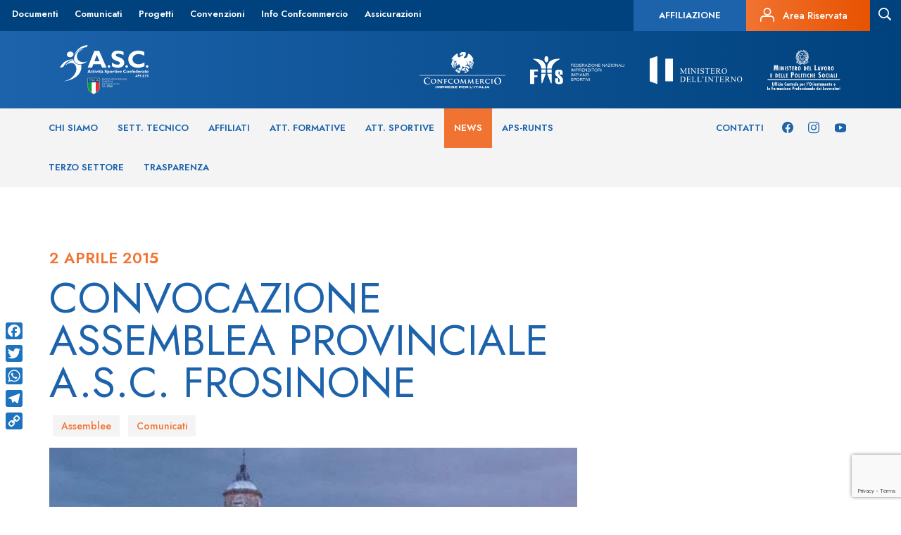

--- FILE ---
content_type: text/html; charset=UTF-8
request_url: https://www.ascsport.it/news/convocazione-assemblea-provinciale-s-c-frosinone/
body_size: 10571
content:
 <!DOCTYPE html>
<!--[if IE 7]>
<html class="ie ie7" lang="it-IT"
	prefix="og: https://ogp.me/ns#" >
<![endif]-->
<!--[if IE 8]>
<html class="ie ie8" lang="it-IT"
	prefix="og: https://ogp.me/ns#" >
<![endif]-->
<!--[if !(IE 7) | !(IE 8) ]><!-->
<html lang="it-IT" prefix="og: https://ogp.me/ns#">
<!--<![endif]-->
<head>
    <meta charset="UTF-8">
    <meta http-equiv="Content-Type" content="text/html; charset=UTF-8">

    <meta content="width=device-width,initial-scale=1.0,minimum-scale=1.0,maximum-scale=2.0" name="viewport">
    <meta name="author" content="ASC Sport, https://www.ascsport.it/">
    <!--
    <meta property="og:image" content="" />-->

    <!-- For general use in all browsers -->
    <link rel="shortcut icon" type="image/x-icon" href="https://www.ascsport.it/wp-content/themes/asc_sport/favicon/favicon.ico">
    <!-- For general use in all browsers, could be displayed in the address bar, tabs or bookmarks views! -->
    <link rel="icon" type="image/png" href="https://www.ascsport.it/wp-content/themes/asc_sport/favicon/favicon16x16.png"/>
    <!-- Pinned Site in Internet Explorer 9 -->
    <link rel="icon" type="image/png" href="https://www.ascsport.it/wp-content/themes/asc_sport/favicon/favicon24x24.png"/>
    <!-- New tab page in Internet Explorer, taskbar button in Windows 7+ and Safari’s ‘Read Later’ sidebar -->
    <link rel="icon" type="image/png" href="https://www.ascsport.it/wp-content/themes/asc_sport/favicon/favicon32x32.png"/>
    <!-- Standard iOS home screen (iPod Touch, iPhone first generation to 3G) -->
    <link rel="icon" type="image/png" href="https://www.ascsport.it/wp-content/themes/asc_sport/favicon/favicon57x57.png"/>
    <!-- iPad home screen icon -->
    <link rel="apple-touch-icon-precomposed" sizes="72x72" href="https://www.ascsport.it/wp-content/themes/asc_sport/favicon/favicon72x72.png">
    <!-- Favicon used by the GoogleTV platform -->
    <link rel="icon" type="image/png" href="https://www.ascsport.it/wp-content/themes/asc_sport/favicon/favicon96x96.png"/>
    <!-- iPhone 4+ home screen icon (twice the standard size for the retina display) -->
    <link rel="apple-touch-icon-precomposed" sizes="114x114" href="https://www.ascsport.it/wp-content/themes/asc_sport/favicon/favicon114x114.png">
    <!-- Chrome Web Store -->
    <link rel="icon" type="image/png" href="https://www.ascsport.it/wp-content/themes/asc_sport/favicon/favicon128x128.png"/>
    <!-- Opera speed dial icon -->
    <link rel="icon" type="image/png" href="https://www.ascsport.it/wp-content/themes/asc_sport/favicon/favicon195x195.png"/>

    <title>Convocazione Assemblea Provinciale A.S.C. Frosinone | ASC Sport</title>

    
<!-- All In One SEO Pack 3.7.1[2602,2663] -->
<script type="application/ld+json" class="aioseop-schema">{}</script>
<link rel="canonical" href="https://www.ascsport.it/news/convocazione-assemblea-provinciale-s-c-frosinone/"/>
<meta property="og:type" content="article"/>
<meta property="og:title" content="Convocazione Assemblea Provinciale A.S.C. Frosinone | ASC Sport"/>
<meta property="og:description" content="Viene convocata la Assemblea Provinciale il giorno 15 Aprile 2015 in Via Spinetta n. 5 , Ceccano (FR) (ai sensi dell&#039;art. 28 comma 3 dello Statuto A.S.C.) in prima convocazione alle ore 18,00 e,"/>
<meta property="og:url" content="https://www.ascsport.it/news/convocazione-assemblea-provinciale-s-c-frosinone/"/>
<meta property="og:site_name" content="ASC Sport"/>
<meta property="og:image" content="https://www.ascsport.it/wp-content/uploads/2015/04/frosinone.jpg"/>
<meta property="article:published_time" content="2015-04-02T09:18:47Z"/>
<meta property="article:modified_time" content="2015-04-02T09:18:47Z"/>
<meta property="og:image:secure_url" content="https://www.ascsport.it/wp-content/uploads/2015/04/frosinone.jpg"/>
<meta name="twitter:card" content="summary"/>
<meta name="twitter:title" content="Convocazione Assemblea Provinciale A.S.C. Frosinone | ASC Sport"/>
<meta name="twitter:description" content="Viene convocata la Assemblea Provinciale il giorno 15 Aprile 2015 in Via Spinetta n. 5 , Ceccano (FR) (ai sensi dell&#039;art. 28 comma 3 dello Statuto A.S.C.) in prima convocazione alle ore 18,00 e,"/>
<meta name="twitter:image" content="https://www.ascsport.it/wp-content/uploads/2015/04/frosinone.jpg"/>
<!-- All In One SEO Pack -->
<link rel='dns-prefetch' href='//www.google.com'/>
<link rel='dns-prefetch' href='//s.w.org'/>
<!-- This site uses the Google Analytics by MonsterInsights plugin v7.12.3 - Using Analytics tracking - https://www.monsterinsights.com/ -->
<!-- Note: MonsterInsights is not currently configured on this site. The site owner needs to authenticate with Google Analytics in the MonsterInsights settings panel. -->
<!-- No UA code set -->
<!-- / Google Analytics by MonsterInsights -->
		<script type="text/javascript">window._wpemojiSettings={"baseUrl":"https:\/\/s.w.org\/images\/core\/emoji\/13.0.0\/72x72\/","ext":".png","svgUrl":"https:\/\/s.w.org\/images\/core\/emoji\/13.0.0\/svg\/","svgExt":".svg","source":{"concatemoji":"https:\/\/www.ascsport.it\/wp-includes\/js\/wp-emoji-release.min.js?ver=5.5.3"}};!function(e,a,t){var r,n,o,i,p=a.createElement("canvas"),s=p.getContext&&p.getContext("2d");function c(e,t){var a=String.fromCharCode;s.clearRect(0,0,p.width,p.height),s.fillText(a.apply(this,e),0,0);var r=p.toDataURL();return s.clearRect(0,0,p.width,p.height),s.fillText(a.apply(this,t),0,0),r===p.toDataURL()}function l(e){if(!s||!s.fillText)return!1;switch(s.textBaseline="top",s.font="600 32px Arial",e){case"flag":return!c([127987,65039,8205,9895,65039],[127987,65039,8203,9895,65039])&&(!c([55356,56826,55356,56819],[55356,56826,8203,55356,56819])&&!c([55356,57332,56128,56423,56128,56418,56128,56421,56128,56430,56128,56423,56128,56447],[55356,57332,8203,56128,56423,8203,56128,56418,8203,56128,56421,8203,56128,56430,8203,56128,56423,8203,56128,56447]));case"emoji":return!c([55357,56424,8205,55356,57212],[55357,56424,8203,55356,57212])}return!1}function d(e){var t=a.createElement("script");t.src=e,t.defer=t.type="text/javascript",a.getElementsByTagName("head")[0].appendChild(t)}for(i=Array("flag","emoji"),t.supports={everything:!0,everythingExceptFlag:!0},o=0;o<i.length;o++)t.supports[i[o]]=l(i[o]),t.supports.everything=t.supports.everything&&t.supports[i[o]],"flag"!==i[o]&&(t.supports.everythingExceptFlag=t.supports.everythingExceptFlag&&t.supports[i[o]]);t.supports.everythingExceptFlag=t.supports.everythingExceptFlag&&!t.supports.flag,t.DOMReady=!1,t.readyCallback=function(){t.DOMReady=!0},t.supports.everything||(n=function(){t.readyCallback()},a.addEventListener?(a.addEventListener("DOMContentLoaded",n,!1),e.addEventListener("load",n,!1)):(e.attachEvent("onload",n),a.attachEvent("onreadystatechange",function(){"complete"===a.readyState&&t.readyCallback()})),(r=t.source||{}).concatemoji?d(r.concatemoji):r.wpemoji&&r.twemoji&&(d(r.twemoji),d(r.wpemoji)))}(window,document,window._wpemojiSettings);</script>
		<style type="text/css">img.wp-smiley,img.emoji{display:inline!important;border:none!important;box-shadow:none!important;height:1em!important;width:1em!important;margin:0 .07em!important;vertical-align:-.1em!important;background:none!important;padding:0!important}</style>
	<link rel='stylesheet' id='bootstrap-css' href='https://www.ascsport.it/wp-content/plugins/easy-bootstrap-shortcodes/styles/bootstrap.min.css?ver=5.5.3' type='text/css' media='all'/>
<link rel='stylesheet' id='bootstrap-fa-icon-css' href='https://www.ascsport.it/wp-content/plugins/easy-bootstrap-shortcodes/styles/font-awesome.min.css?ver=5.5.3' type='text/css' media='all'/>
<link rel='stylesheet' id='wp-block-library-css' href='https://www.ascsport.it/wp-includes/css/dist/block-library/style.min.css?ver=5.5.3' type='text/css' media='all'/>
<link rel='stylesheet' id='amazonpolly-css' href='https://www.ascsport.it/wp-content/plugins/amazon-polly/public/css/amazonpolly-public.css?ver=1.0.0' type='text/css' media='all'/>
<link rel='stylesheet' id='addtoany-css' href='https://www.ascsport.it/wp-content/plugins/add-to-any/addtoany.min.css?ver=1.15' type='text/css' media='all'/>
<style id='addtoany-inline-css' type='text/css'>@media screen and (max-width:980px){.a2a_floating_style.a2a_vertical_style{display:none}}@media screen and (min-width:981px){.a2a_floating_style.a2a_default_style{display:none}}</style>
<link rel='stylesheet' id='ebs_dynamic_css-css' href='https://www.ascsport.it/wp-content/plugins/easy-bootstrap-shortcodes/styles/ebs_dynamic_css.php?ver=5.5.3' type='text/css' media='all'/>
<link rel='stylesheet' id='wp-paginate-css' href='https://www.ascsport.it/wp-content/plugins/wp-paginate/wp-paginate.css?ver=1.3.1' type='text/css' media='screen'/>
<script type='text/javascript' src='https://www.ascsport.it/wp-includes/js/jquery/jquery.js?ver=1.12.4-wp' id='jquery-core-js'></script>
<script type='text/javascript' src='https://www.ascsport.it/wp-content/plugins/easy-bootstrap-shortcodes/js/bootstrap.min.js?ver=5.5.3' id='bootstrap-js'></script>
<script type='text/javascript' src='https://www.ascsport.it/wp-content/plugins/add-to-any/addtoany.min.js?ver=1.1' id='addtoany-js'></script>
<script type='text/javascript' src='https://www.ascsport.it/wp-content/plugins/amazon-polly/public/js/amazonpolly-public.js?ver=1.0.0' id='amazonpolly-js'></script>
<link rel="https://api.w.org/" href="https://www.ascsport.it/wp-json/"/><link rel="EditURI" type="application/rsd+xml" title="RSD" href="https://www.ascsport.it/xmlrpc.php?rsd"/>
<link rel="wlwmanifest" type="application/wlwmanifest+xml" href="https://www.ascsport.it/wp-includes/wlwmanifest.xml"/> 
<link rel='prev' title='Piena autonomia alle strutture territoriali e ai Responsabili Nazionali nella comunicazione delle iniziative' href='https://www.ascsport.it/news/piena-autonomia-alle-strutture-territoriali-e-ai-responsabili-nazionali-nella-comunicazione-delle-iniziative/'/>
<link rel='next' title='ENTRA NEL MONDO ASC: LO SPORT E&#8217; LA NOSTRA PASSIONE PER IL TUO  FUTURO' href='https://www.ascsport.it/news/entra-nel-mondo-asc-lo-sport-e-la-nostra-passione-per-il-tuo-futuro/'/>
<link rel='shortlink' href='https://www.ascsport.it/?p=20338'/>
<link rel="alternate" type="application/json+oembed" href="https://www.ascsport.it/wp-json/oembed/1.0/embed?url=https%3A%2F%2Fwww.ascsport.it%2Fnews%2Fconvocazione-assemblea-provinciale-s-c-frosinone%2F"/>
<link rel="alternate" type="text/xml+oembed" href="https://www.ascsport.it/wp-json/oembed/1.0/embed?url=https%3A%2F%2Fwww.ascsport.it%2Fnews%2Fconvocazione-assemblea-provinciale-s-c-frosinone%2F&#038;format=xml"/>

<script data-cfasync="false">window.a2a_config=window.a2a_config||{};a2a_config.callbacks=[];a2a_config.overlays=[];a2a_config.templates={};a2a_localize={Share:"Share",Save:"Salva",Subscribe:"Abbonati",Email:"Email",Bookmark:"Segnalibro",ShowAll:"espandi",ShowLess:"comprimi",FindServices:"Trova servizi",FindAnyServiceToAddTo:"Trova subito un servizio da aggiungere",PoweredBy:"Powered by",ShareViaEmail:"Condividi via email",SubscribeViaEmail:"Iscriviti via email",BookmarkInYourBrowser:"Aggiungi ai segnalibri",BookmarkInstructions:"Premi Ctrl+D o \u2318+D per mettere questa pagina nei preferiti",AddToYourFavorites:"Aggiungi ai favoriti",SendFromWebOrProgram:"Invia da qualsiasi indirizzo email o programma di posta elettronica",EmailProgram:"Programma di posta elettronica",More:"Di più&#8230;",ThanksForSharing:"Thanks for sharing!",ThanksForFollowing:"Thanks for following!"};a2a_config.icon_color="#1e73be,#ffffff";(function(d,s,a,b){a=d.createElement(s);b=d.getElementsByTagName(s)[0];a.async=1;a.src="https://static.addtoany.com/menu/page.js";b.parentNode.insertBefore(a,b);})(document,"script");</script>
<script type="text/javascript">window.__lc=window.__lc||{};window.__lc.license=7859961;window.__lc.visitor={name:'',email:''};(function(){var lc=document.createElement('script');lc.type='text/javascript';lc.async=true;lc.src=('https:'==document.location.protocol?'https://':'http://')+'cdn.livechatinc.com/tracking.js';var s=document.getElementsByTagName('script')[0];s.parentNode.insertBefore(lc,s);})();</script>
<noscript>
<a href="https://www.livechat.com/chat-with/7859961/">Chat with us</a>,
powered by <a href="https://www.livechat.com/?welcome" rel="noopener" target="_blank">LiveChat</a>
</noscript><script type="text/javascript">//<![CDATA[
function newsletter_check(f){var re=/^([a-zA-Z0-9_\.\-\+])+\@(([a-zA-Z0-9\-]{2,})+\.)+([a-zA-Z0-9]{2,})+$/;if(!re.test(f.elements["ne"].value)){alert("L\'indirizzo email non è corretto");return false;}if(f.elements["ny"]&&!f.elements["ny"].checked){alert("Devi accettare l\'informativa sulla privacy per iscriverti.");return false;}return true;}
//]]></script>
<style type="text/css"></style>
    <meta name="twitter:url" content="https://www.ascsport.it/news/convocazione-assemblea-provinciale-s-c-frosinone/"/>
<meta name="generator" content="Powered by WPBakery Page Builder - drag and drop page builder for WordPress."/>
<!-- Nessuna versione HTML AMP disponibile per questo URL. --><link rel="icon" href="https://www.ascsport.it/wp-content/uploads/2019/09/cropped-Senza-titolo-1-1-32x32.png" sizes="32x32"/>
<link rel="icon" href="https://www.ascsport.it/wp-content/uploads/2019/09/cropped-Senza-titolo-1-1-192x192.png" sizes="192x192"/>
<link rel="apple-touch-icon" href="https://www.ascsport.it/wp-content/uploads/2019/09/cropped-Senza-titolo-1-1-180x180.png"/>
<meta name="msapplication-TileImage" content="https://www.ascsport.it/wp-content/uploads/2019/09/cropped-Senza-titolo-1-1-270x270.png"/>
<noscript><style>.wpb_animate_when_almost_visible{opacity:1}</style></noscript>
    <link type="text/css" rel="stylesheet" href="https://www.ascsport.it/wp-content/themes/asc_sport/bootstrap/css/bootstrap.min.css">
    <link rel="stylesheet" href="https://www.ascsport.it/wp-content/themes/asc_sport/js/bxslider/jquery.bxslider.min.css"/>
    
    <link rel="preconnect" href="https://fonts.gstatic.com">
    <link href="https://fonts.googleapis.com/css2?family=Jost:wght@400;500;600;700&display=swap" rel="stylesheet">
    <link type="text/css" rel="stylesheet" href="https://www.ascsport.it/wp-content/themes/asc_sport/style.css">
    <link type="text/css" rel="stylesheet" href="https://www.ascsport.it/wp-content/themes/asc_sport/css/asc-icons.css">
    <link type="text/css" rel="stylesheet" href="https://www.ascsport.it/wp-content/themes/asc_sport/css/asc-regioni.css">
    <link type="text/css" rel="stylesheet" href="https://www.ascsport.it/wp-content/themes/asc_sport/css/asc-province.css">

    <!--[if lt IE 9]>
    <script src="https://www.ascsport.it/wp-content/themes/asc_sport/bootstrap/js/html5shiv.min.js"></script>
    <script src="https://www.ascsport.it/wp-content/themes/asc_sport/bootstrap/js/respond.min.js"></script>
    <![endif]-->

    <!--[if IE 8]>
    <link type="text/css" rel="stylesheet" href="https://www.ascsport.it/wp-content/themes/asc_sport/style-ie8.css">
    <![endif]-->

    <!--[if gte IE 9]>
    <style type="text/css">
        .gradient {
            filter: none;
        }
    </style>
    <![endif]-->

    <meta name="iperdesign" content="new-server">
</head>

<div class="container">
    <div id="myOverlay" class="overlay">
        <a class="close-search" onclick="closeSearch()"><i class="asc asc-menu-close"></i></a>
        <div class="overlay-content">
            <img src="/wp-content/themes/asc_sport/images_new/ASC-Logo.svg">
            <input id="search-value" type="text" placeholder="cosa stai cercando?" name="search">
            <input class="bt-search" type="submit" value="Cerca">
        </div>
    </div>
</div>

<div id="myOverlayMobile" class="overlay-mobile">
</div>



<body class="news-template-default single single-news postid-20338 fts-remove-powered-by wpb-js-composer js-comp-ver-6.4.2 vc_responsive">
<!--[if lt IE 9]>
<div class="label label-warning" style="position: fixed; top:0; left: 0; width: 100%; text-align: center; padding: 10px;z-index: 9999;">
    Questo browser non supporta gli SVG. Usa <a href="https://www.google.it/chrome/browser/desktop/" target="_blank" title="Download Chrome">Chrome</a>, <a href="https://www.mozilla.org/it/firefox/new/" target="_blank" title="Download Firefox">Firefox</a>, Internet Explorer 9 o successive.
</div>
<![endif]-->

            <header class="new_header">
            <div class="row top_menu">
                <div class="left">
                    <div id="navbar-collapse-secondary" class="collapse navbar-collapse"><ul id="menu-secondary-menu" class="nav navbar-nav"><li id="menu-item-13817" class="menu-item menu-item-type-post_type menu-item-object-page menu-item-13817"><a href="https://www.ascsport.it/documenti/">Documenti</a></li>
<li id="menu-item-259798" class="menu-item menu-item-type-custom menu-item-object-custom menu-item-259798"><a href="/news/?categoria=5994&#038;disciplina=&#038;provincia=">Comunicati</a></li>
<li id="menu-item-258441" class="menu-item menu-item-type-post_type menu-item-object-page menu-item-258441"><a href="https://www.ascsport.it/progetti/">Progetti</a></li>
<li id="menu-item-258712" class="menu-item menu-item-type-post_type menu-item-object-page menu-item-258712"><a href="https://www.ascsport.it/convenzioni/">Convenzioni</a></li>
<li id="menu-item-13818" class="menu-item menu-item-type-post_type menu-item-object-page menu-item-13818"><a href="https://www.ascsport.it/info-confcommercio/">Info Confcommercio</a></li>
<li id="menu-item-258443" class="menu-item menu-item-type-post_type menu-item-object-page menu-item-258443"><a href="https://www.ascsport.it/assicurazioni/">Assicurazioni</a></li>
</ul></div>                </div>
                <div class="right">
                    <div class="textwidget custom-html-widget"><a class="affiliazione-button hidden-xs" href="/affiliazione/">         	<h5>Affiliazione</h5>
</a>

<a class="area-riservata hidden-xs" href="https://asc.tesseramento.app/" target="_blank" rel="noopener noreferrer">
<i class="asc asc-personal-area"></i> <h6>Area Riservata</h6>
</a></div>                                        <a id="search-icon" class="search-form">
                        <i id="search-icon" class="asc asc-search"></i>
                    </a>
                </div>
            </div>
            <div class="logo_menu">
                <div class="container">
                    <div class="row margin-vertical-20">
                        <div class="col-sm-12">
                            <a href="https://www.ascsport.it/" class="logo">
                                <img alt="logoASC" src="/wp-content/themes/asc_sport/images_new/ASC-Logo.svg">
                            </a>
                            <div class="right">
                                <a href="https://www.confcommercio.it/" target="_blank"><img src="/wp-content/themes/asc_sport/images_new/confcommercio.svg"></a>
                                <img src="/wp-content/themes/asc_sport/images_new/FIIS.svg">
                                <a href="https://www.interno.gov.it/it" target="_blank"><img src="/wp-content/themes/asc_sport/images_new/ministero-interno.svg"></a>
                                <a href="https://www.lavoro.gov.it/Pagine/default.aspx" target="_blank"><img class="no-padding-right" src="/wp-content/themes/asc_sport/images_new/ministero-lavoro.svg"></a>
                            </div>
                        </div>
                    </div>
                </div>
            </div>
            <div class="menu">
                <div class="container">
                    <div class="row">
                        <div class="col-sm-9 left">
                            <div id="navbar-collapse-primary" class="collapse navbar-collapse left"><ul id="menu-primary-menu" class="nav navbar-nav"><li id="menu-item-259643" class="menu-item menu-item-type-post_type menu-item-object-page menu-item-has-children menu-item-259643"><a href="https://www.ascsport.it/asc/">Chi siamo</a>
<ul class="sub-menu">
	<li id="menu-item-13813" class="menu-item menu-item-type-post_type menu-item-object-page menu-item-13813"><a href="https://www.ascsport.it/asc/">ASC</a></li>
	<li id="menu-item-13973" class="menu-item menu-item-type-post_type menu-item-object-page menu-item-13973"><a href="https://www.ascsport.it/asc/organigramma/">Organigramma</a></li>
	<li id="menu-item-13625" class="post-type-archive-comitati menu-item menu-item-type-post_type_archive menu-item-object-comitati menu-item-13625"><a href="https://www.ascsport.it/comitati/">Comitati</a></li>
	<li id="menu-item-18714" class="menu-item menu-item-type-post_type menu-item-object-page menu-item-18714"><a href="https://www.ascsport.it/asc/statuto-e-regolamenti/">Statuto e Regolamenti</a></li>
	<li id="menu-item-18738" class="menu-item menu-item-type-post_type menu-item-object-page menu-item-18738"><a href="https://www.ascsport.it/documenti/bilanci-annuali-asc/">Bilanci</a></li>
	<li id="menu-item-193369" class="menu-item menu-item-type-post_type menu-item-object-page menu-item-193369"><a href="https://www.ascsport.it/decisioni-organi-di-giustizia/">Organo di Giustizia</a></li>
	<li id="menu-item-674539" class="menu-item menu-item-type-post_type menu-item-object-page menu-item-674539"><a href="https://www.ascsport.it/safeguarding/">Politiche di Safeguarding</a></li>
	<li id="menu-item-2348471" class="menu-item menu-item-type-post_type menu-item-object-page menu-item-2348471"><a href="https://www.ascsport.it/asc-per-la-sostenibilita/">ASC PER LA SOSTENIBILITA’</a></li>
</ul>
</li>
<li id="menu-item-259736" class="menu-item menu-item-type-custom menu-item-object-custom menu-item-has-children menu-item-259736"><a href="/settore/">Sett. Tecnico</a>
<ul class="sub-menu">
	<li id="menu-item-16941" class="post-type-archive-settore menu-item menu-item-type-post_type_archive menu-item-object-settore menu-item-16941"><a href="https://www.ascsport.it/settore/">Discipline</a></li>
	<li id="menu-item-13985" class="menu-item menu-item-type-post_type menu-item-object-page menu-item-13985"><a href="https://www.ascsport.it/formazione/">Formazione</a></li>
	<li id="menu-item-259735" class="menu-item menu-item-type-post_type_archive menu-item-object-formatori menu-item-259735"><a href="https://www.ascsport.it/formatori/">Formatori</a></li>
	<li id="menu-item-16940" class="post-type-archive-tecnici menu-item menu-item-type-post_type_archive menu-item-object-tecnici menu-item-16940"><a href="https://www.ascsport.it/tecnici/">Tecnici SNaQ</a></li>
	<li id="menu-item-259567" class="menu-item menu-item-type-post_type_archive menu-item-object-tecnicinonconi menu-item-259567"><a href="https://www.ascsport.it/tecnicinonconi/">Tecnici ASC</a></li>
	<li id="menu-item-142238" class="menu-item menu-item-type-post_type menu-item-object-page menu-item-142238"><a href="https://www.ascsport.it/formazione/responsabili-discipline/">Responsabili di Settore</a></li>
</ul>
</li>
<li id="menu-item-13626" class="post-type-archive-affiliati menu-item menu-item-type-post_type_archive menu-item-object-affiliati menu-item-13626"><a href="https://www.ascsport.it/affiliati/">Affiliati</a></li>
<li id="menu-item-258515" class="post-type-archive-formative menu-item menu-item-type-post_type_archive menu-item-object-formative menu-item-258515"><a href="https://www.ascsport.it/formative/">Att. Formative</a></li>
<li id="menu-item-258516" class="post-type-archive-sportive menu-item menu-item-type-post_type_archive menu-item-object-sportive menu-item-258516"><a href="https://www.ascsport.it/sportive/">Att. Sportive</a></li>
<li id="menu-item-13628" class="post-type-archive-news menu-item menu-item-type-post_type_archive menu-item-object-news current-menu-item menu-item-13628"><a href="https://www.ascsport.it/news/" aria-current="page">News</a></li>
<li id="menu-item-260414" class="menu-item menu-item-type-post_type menu-item-object-page menu-item-has-children menu-item-260414"><a href="https://www.ascsport.it/runts/">APS-RUNTS</a>
<ul class="sub-menu">
	<li id="menu-item-260415" class="menu-item menu-item-type-post_type menu-item-object-page menu-item-260415"><a href="https://www.ascsport.it/runts/riconoscimento-aps/">Riconoscimento APS</a></li>
	<li id="menu-item-260436" class="menu-item menu-item-type-post_type menu-item-object-page menu-item-260436"><a href="https://www.ascsport.it/runts/essere-asd-e-aps/">Essere ASD e APS</a></li>
	<li id="menu-item-260435" class="menu-item menu-item-type-post_type menu-item-object-page menu-item-260435"><a href="https://www.ascsport.it/runts/f-a-q/">F.A.Q. APS-RUNTS</a></li>
	<li id="menu-item-260444" class="menu-item menu-item-type-post_type menu-item-object-page menu-item-260444"><a href="https://www.ascsport.it/runts/rete-associativa-asc/">Rete Associativa ASC</a></li>
	<li id="menu-item-260434" class="menu-item menu-item-type-post_type menu-item-object-page menu-item-260434"><a href="https://www.ascsport.it/runts/documenti-aps/">Documenti APS</a></li>
	<li id="menu-item-418149" class="menu-item menu-item-type-post_type menu-item-object-page menu-item-418149"><a href="https://www.ascsport.it/runts/documenti-rete-associativa/">Documenti Rete Associativa</a></li>
</ul>
</li>
<li id="menu-item-904016" class="menu-item menu-item-type-post_type menu-item-object-page menu-item-904016"><a href="https://www.ascsport.it/terzo-settore/">Terzo Settore</a></li>
<li id="menu-item-638257" class="menu-item menu-item-type-post_type menu-item-object-page menu-item-638257"><a href="https://www.ascsport.it/trasparenza/">Trasparenza</a></li>
</ul></div>                        </div>
                        <div class="col-sm-3 right">
                            <div class="textwidget custom-html-widget"><div class="menu-left-social">
	<a href="https://www.facebook.com/AttivitaSportiveConfederate"><i class="asc asc-facebook"></i></a>
	<a href="https://www.instagram.com/asc_sport/"><i class="asc asc-instagram"></i></a>
	<a href="https://www.youtube.com/channel/UC4KNnXXizXPFKNbhrFiaJ9A/videos"><i class="asc asc-youtube"></i></a>
</div>
<div class="menu-left">
	<a href="/contatti/">Contatti</a>
</div>

</div>                        </div>
                    </div>
                </div>
            </div>
            <div class="menu-secondario"></div>
        </header>
    

            <script>jQuery(document).ready(function(){jQuery('.new_header .menu-secondario').hide();if(jQuery("#menu-primary-menu .current-menu-parent").find(".sub-menu")[0]){jQuery('.new_header .menu-secondario').show();jQuery('#menu-primary-menu .current-menu-parent .sub-menu').show();}jQuery("#menu-primary-menu > li").mouseleave(function(){jQuery("#menu-primary-menu > li").mouseover(function(){if(jQuery(this).find(".sub-menu")[0]){if(!jQuery(this).hasClass('current-menu-parent')){jQuery(".new_header .menu-secondario").height(jQuery(this).find("sub-menu").height());jQuery(".new_header .menu-secondario").show();jQuery('#menu-primary-menu .current-menu-parent .sub-menu').hide();}}else{jQuery('#menu-primary-menu .current-menu-parent .sub-menu').hide();jQuery(".new_header .menu-secondario").hide();}});});jQuery("#menu-primary-menu > li").mouseleave(function(){if(jQuery("#menu-primary-menu .current-menu-parent").find(".sub-menu")[0]){jQuery('.new_header .menu-secondario').show();jQuery('#menu-primary-menu .current-menu-parent .sub-menu').show();}else{jQuery(".new_header .menu-secondario").hide();}});jQuery("#menu-primary-menu .current-menu-parent").mouseover(function(){jQuery('#menu-primary-menu .current-menu-parent .sub-menu').show();});jQuery("#menu-primary-menu > li").mouseover(function(){if(jQuery(this).find(".sub-menu")[0]){jQuery(".new_header .menu-secondario").height(jQuery(this).find("sub-menu").height());jQuery(".new_header .menu-secondario").show();}else{jQuery(".new_header .menu-secondario").hide();}});jQuery('body').css("padding-top",jQuery(' .new_header').height())});</script>
    
    <div class="clearfix"></div>



<div class="container page-wrapper-container">
    <div class="row">
        <div class="col-sm-8">
                                    <div class="single-date">
                            <h4>2 Aprile 2015</h4>
                        </div>
                        <div class="single-title">
                            <h1>Convocazione Assemblea Provinciale A.S.C. Frosinone</h1>
                        </div>
                        <div class="row category-area-top">
                                                                                        <div class="single-category">
                                    <h6>Assemblee</h6>
                                </div>
                                                            <div class="single-category">
                                    <h6>Comunicati</h6>
                                </div>
                                                    </div>
                                                    <div class="image-event">
                                <img class="img-responsive lazy" src="https://www.ascsport.it/wp-content/uploads/2015/04/frosinone.jpg" data-original="https://www.ascsport.it/wp-content/uploads/2015/04/frosinone.jpg" width="100%" height="100%" alt="Convocazione Assemblea Provinciale A S C  Frosinone">
                            </div>
                        
                        <div class="container-detail-content-event">
                            <div class="container-content-event">
                                <p>Viene convocata la <strong>Assemblea Provinciale</strong> il giorno 15 Aprile 2015 in<strong> Via Spinetta n. 5 , Ceccano (FR)</strong> (ai sensi dell’art. 28 comma 3 dello Statuto A.S.C.) in prima convocazione alle ore 18,00 e, qualora non fosse raggiunto il numero legale degli aventi diritto, in seconda convocazione alle ore 20,00 stesso luogo.</p>
<p><a href="http://www.ascsport.it/wp-content/uploads/2015/04/Convocazione-Assemblea-Provinciale-Frosinone.pdf">Convocazione Assemblea Provinciale Frosinone</a></p>
                            </div>
                        </div>
                        <!--<div class="pagination-news">
                            <div class="row">
                                <div class="col-xs-6 prev">
                                    <a href="https://www.ascsport.it/news/piena-autonomia-alle-strutture-territoriali-e-ai-responsabili-nazionali-nella-comunicazione-delle-iniziative/" rel="prev"><i class="fa fa-angle-left"></i> News precedente</a>                                </div>
                                <div class="col-xs-6 next">
                                    <a href="https://www.ascsport.it/news/entra-nel-mondo-asc-lo-sport-e-la-nostra-passione-per-il-tuo-futuro/" rel="next">Prossima News <i class="fa fa-angle-right"></i></a>                                </div>
                            </div>
                        </div>-->

                                </div>
        <div class="col-sm-4 sidebar-right">
        </div>
    </div>
    <div class="row related-news-title">
        <div class="col-sm-12">
            <h2>News correlate</h2>
        </div>
    </div>
    <div class="row related-news">
                <div class="col-sm-4 single-related-news">
            <a href="https://www.ascsport.it/news/convocazione-assemblea-provinciale-ordinaria-elettiva-a-s-c-matera/"><div style="background:url(https://www.ascsport.it/wp-content/uploads/2020/10/ASC-MATERA-01.png);background-size:cover;background-repeat:no-repeat;height:238px" class="image-container">
                    <div class="maschera"></div>
                </div></a>
            <p>12 Dicembre 2024</p>
            <h4 onclick="location.href='https://www.ascsport.it/news/convocazione-assemblea-provinciale-ordinaria-elettiva-a-s-c-matera/';">CONVOCAZIONE ASSEMBLEA PROVINCIALE ORDINARIA ELETTIVA A.S.C. MATERA</h4>
            <div class="row category-area">
                                                    <div class="single-category">
                        <h6>Assemblee</h6>
                    </div>
                                    <div class="single-category">
                        <h6>Attività Istituzionali</h6>
                    </div>
                            </div>
        </div>
                <div class="col-sm-4 single-related-news">
            <a href="https://www.ascsport.it/news/convocazione-urgente-dellassemblea-nazionale-straordinaria-a-s-c-31-ottobre-2022/"><div style="background:url(https://www.ascsport.it/wp-content/uploads/2022/09/logo-asc-ente-1.jpg);background-size:cover;background-repeat:no-repeat;height:238px" class="image-container">
                    <div class="maschera"></div>
                </div></a>
            <p>15 Ottobre 2022</p>
            <h4 onclick="location.href='https://www.ascsport.it/news/convocazione-urgente-dellassemblea-nazionale-straordinaria-a-s-c-31-ottobre-2022/';">Convocazione urgente dell’Assemblea Nazionale Straordinaria A.S.C. - 31 OTTOBRE 2022</h4>
            <div class="row category-area">
                                                    <div class="single-category">
                        <h6>Assemblee</h6>
                    </div>
                                    <div class="single-category">
                        <h6>Attività Istituzionali</h6>
                    </div>
                            </div>
        </div>
                <div class="col-sm-4 single-related-news">
            <a href="https://www.ascsport.it/news/convocazione-assemblea-provinciale-a-s-c-torino/"><div style="background:url(https://www.ascsport.it/wp-content/uploads/2020/09/ASC-TORINO.jpg);background-size:cover;background-repeat:no-repeat;height:238px" class="image-container">
                    <div class="maschera"></div>
                </div></a>
            <p>10 Giugno 2021</p>
            <h4 onclick="location.href='https://www.ascsport.it/news/convocazione-assemblea-provinciale-a-s-c-torino/';">Convocazione Assemblea Provinciale A.S.C. Torino</h4>
            <div class="row category-area">
                                                    <div class="single-category">
                        <h6>Assemblee</h6>
                    </div>
                            </div>
        </div>
            </div>
</div>

<script>jQuery(document).ready(function(){jQuery("div.container-detail-content-event a").each(function(i){var link=jQuery(this).attr("href");var hasBlank=jQuery(this).attr("target");if(link&&link!=""&&hasBlank!="_blank"){var ext=link.split('.').pop();if(ext==="pdf"){jQuery(this).attr("target","_blank");}}});});</script>

<footer>
    <div class="new-top-footer">
        <div class="container">
            <div class="row">
                <div class="col-sm-3">
                    <h3>Contatti</h3>			<div class="textwidget"><div class="footer-left">
Sede legale e operativa<br>
Via Reno 30, 00198 Roma<br>
<br>
Tel <a href="tel:068848874">(+39) 06.8848874</a><br>
Tel <a href="tel:0689766106">(+39) 06.89766106</a><br>
Fax <a href="tel:0623328923">(+39) 06.23328923</a><br>
<a href="mailto:segreteria@ascsport.it" title="segreteria@ascsport.it">segreteria@ascsport.it </a><br>
<a href="mailto:asc@pec.ascsport.it" title="asc@pec.ascsport.it">asc@pec.ascsport.it </a><br>P. IVA 09003401008<br>
C.F. 97644950012<br>

<br>Ente di Promozione Sportiva riconosciuto dal C.O.N.I.<br><br>
Ente con finalità morali e assistenziali riconosciuto dal Ministero dell’Interno
</div></div>
		                </div>
                <div class="col-sm-1"></div>
                <div class="col-sm-3">
                    <h3>Iscriviti alla newsletter!</h3><div class="textwidget custom-html-widget"><div class="newsletter newsletter-widget"><form action="" onsubmit="return newsletter_check(this)" method="post"><input type="hidden" name="na" value="s"><input type="hidden" name="nr" value="widget"><p><input class="newsletter-firstname" type="text" name="nn" placeholder="Nome" onclick="if (this.defaultValue==this.value) this.value=''" onblur="if (this.value=='') this.value=this.defaultValue"></p><p><input class="newsletter-email" type="text" name="ne" placeholder="Email" onclick="if (this.defaultValue==this.value) this.value=''" onblur="if (this.value=='') this.value=this.defaultValue"></p><p class="privacy-text"><input type="checkbox" name="ny">&nbsp;Accetto l'informativa sulla privacy.</p><p><input type="submit" value="Iscriviti"></p></form></div></div>                </div>
                <div class="col-sm-1"></div>
                <div class="col-sm-4">
                    <h3>Seguici sui Social!</h3><div class="textwidget custom-html-widget"><div class="social-footer">
	<a href="https://www.facebook.com/pages/ASC-ATTIVITA-SPORTIVE-CONFEDERATE/123114811122364" class="facebook" target="_blank" rel="noopener noreferrer"><i class="asc asc-facebook"></i></a>
<a class="instagram" href="https://www.instagram.com/asc_sport/" target="_blank" rel="noopener noreferrer"><i class="asc asc-instagram"></i></a>
<a class="youtube" href="https://www.youtube.com/channel/UC4KNnXXizXPFKNbhrFiaJ9A/videos" target="_blank" rel="noopener noreferrer"><i class="asc asc-youtube"></i></a>
</div></div>                </div>
            </div>
        </div>
    </div>
    <div class="bottom-footer">
        <div class="container">
            <div class="row">
                <div class="col-sm-12 copy">
                                        &copy;Copyright ASC 2026 | <a href="https://www.ascsport.it/privacy/">Privacy</a> | <a href="https://www.ascsport.it/note-legali/">Note Legali</a> | <a style="float: right" href="https://www.iperdesign.it" title="Design and Develop by Iperdesign" target="_blank"><img src="https://www.iperdesign.it/credits/iperdesign-white.png" alt="iperdesign logo"></a>
                </div>
            </div>
        </div>
    </div>
</footer>

<div class="a2a_kit a2a_kit_size_24 a2a_floating_style a2a_vertical_style" style="left:0px;top:450px;background-color:transparent;"><a class="a2a_button_facebook" href="https://www.addtoany.com/add_to/facebook?linkurl=https%3A%2F%2Fwww.ascsport.it%2Fnews%2Fconvocazione-assemblea-provinciale-s-c-frosinone%2F&amp;linkname=Convocazione%20Assemblea%20Provinciale%20A.S.C.%20Frosinone" title="Facebook" rel="nofollow noopener" target="_blank"></a><a class="a2a_button_twitter" href="https://www.addtoany.com/add_to/twitter?linkurl=https%3A%2F%2Fwww.ascsport.it%2Fnews%2Fconvocazione-assemblea-provinciale-s-c-frosinone%2F&amp;linkname=Convocazione%20Assemblea%20Provinciale%20A.S.C.%20Frosinone" title="Twitter" rel="nofollow noopener" target="_blank"></a><a class="a2a_button_whatsapp" href="https://www.addtoany.com/add_to/whatsapp?linkurl=https%3A%2F%2Fwww.ascsport.it%2Fnews%2Fconvocazione-assemblea-provinciale-s-c-frosinone%2F&amp;linkname=Convocazione%20Assemblea%20Provinciale%20A.S.C.%20Frosinone" title="WhatsApp" rel="nofollow noopener" target="_blank"></a><a class="a2a_button_telegram" href="https://www.addtoany.com/add_to/telegram?linkurl=https%3A%2F%2Fwww.ascsport.it%2Fnews%2Fconvocazione-assemblea-provinciale-s-c-frosinone%2F&amp;linkname=Convocazione%20Assemblea%20Provinciale%20A.S.C.%20Frosinone" title="Telegram" rel="nofollow noopener" target="_blank"></a><a class="a2a_button_copy_link" href="https://www.addtoany.com/add_to/copy_link?linkurl=https%3A%2F%2Fwww.ascsport.it%2Fnews%2Fconvocazione-assemblea-provinciale-s-c-frosinone%2F&amp;linkname=Convocazione%20Assemblea%20Provinciale%20A.S.C.%20Frosinone" title="Copy Link" rel="nofollow noopener" target="_blank"></a></div><div class="a2a_kit a2a_kit_size_32 a2a_floating_style a2a_default_style" style="bottom:0px;left:0px;background-color:transparent;"><a class="a2a_button_facebook" href="https://www.addtoany.com/add_to/facebook?linkurl=https%3A%2F%2Fwww.ascsport.it%2Fnews%2Fconvocazione-assemblea-provinciale-s-c-frosinone%2F&amp;linkname=Convocazione%20Assemblea%20Provinciale%20A.S.C.%20Frosinone" title="Facebook" rel="nofollow noopener" target="_blank"></a><a class="a2a_button_twitter" href="https://www.addtoany.com/add_to/twitter?linkurl=https%3A%2F%2Fwww.ascsport.it%2Fnews%2Fconvocazione-assemblea-provinciale-s-c-frosinone%2F&amp;linkname=Convocazione%20Assemblea%20Provinciale%20A.S.C.%20Frosinone" title="Twitter" rel="nofollow noopener" target="_blank"></a><a class="a2a_button_whatsapp" href="https://www.addtoany.com/add_to/whatsapp?linkurl=https%3A%2F%2Fwww.ascsport.it%2Fnews%2Fconvocazione-assemblea-provinciale-s-c-frosinone%2F&amp;linkname=Convocazione%20Assemblea%20Provinciale%20A.S.C.%20Frosinone" title="WhatsApp" rel="nofollow noopener" target="_blank"></a><a class="a2a_button_telegram" href="https://www.addtoany.com/add_to/telegram?linkurl=https%3A%2F%2Fwww.ascsport.it%2Fnews%2Fconvocazione-assemblea-provinciale-s-c-frosinone%2F&amp;linkname=Convocazione%20Assemblea%20Provinciale%20A.S.C.%20Frosinone" title="Telegram" rel="nofollow noopener" target="_blank"></a><a class="a2a_button_copy_link" href="https://www.addtoany.com/add_to/copy_link?linkurl=https%3A%2F%2Fwww.ascsport.it%2Fnews%2Fconvocazione-assemblea-provinciale-s-c-frosinone%2F&amp;linkname=Convocazione%20Assemblea%20Provinciale%20A.S.C.%20Frosinone" title="Copy Link" rel="nofollow noopener" target="_blank"></a></div><!-- YouTube Feed JS -->
<script type="text/javascript"></script>
<link rel='stylesheet' id='style-name-css' href='https://www.ascsport.it/wp-content/themes/asc_sport/css/fontello.min.css?ver=5.5.3' type='text/css' media='all'/>
<link rel='stylesheet' id='style-animation-css' href='https://www.ascsport.it/wp-content/themes/asc_sport/css/animation.css?ver=5.5.3' type='text/css' media='all'/>
<script type='text/javascript' id='contact-form-7-js-extra'>//<![CDATA[
var wpcf7={"apiSettings":{"root":"https:\/\/www.ascsport.it\/wp-json\/contact-form-7\/v1","namespace":"contact-form-7\/v1"}};
//]]></script>
<script type='text/javascript' src='https://www.ascsport.it/wp-content/plugins/contact-form-7/includes/js/scripts.js?ver=5.3' id='contact-form-7-js'></script>
<script type='text/javascript' src='https://www.google.com/recaptcha/api.js?render=6LfXJrEcAAAAAO0e3aP1zLD29ZT1QlDIv4U3MrI-&#038;ver=3.0' id='google-recaptcha-js'></script>
<script type='text/javascript' id='wpcf7-recaptcha-js-extra'>//<![CDATA[
var wpcf7_recaptcha={"sitekey":"6LfXJrEcAAAAAO0e3aP1zLD29ZT1QlDIv4U3MrI-","actions":{"homepage":"homepage","contactform":"contactform"}};
//]]></script>
<script type='text/javascript' src='https://www.ascsport.it/wp-content/plugins/contact-form-7/modules/recaptcha/script.js?ver=5.3' id='wpcf7-recaptcha-js'></script>
<script type='text/javascript' src='https://www.ascsport.it/wp-includes/js/wp-embed.min.js?ver=5.5.3' id='wp-embed-js'></script>
<script type='text/javascript' src='https://www.ascsport.it/wp-includes/js/jquery/ui/core.min.js?ver=1.11.4' id='jquery-ui-core-js'></script>
<script type='text/javascript' src='https://www.ascsport.it/wp-includes/js/jquery/ui/widget.min.js?ver=1.11.4' id='jquery-ui-widget-js'></script>
<script type='text/javascript' src='https://www.ascsport.it/wp-includes/js/jquery/ui/position.min.js?ver=1.11.4' id='jquery-ui-position-js'></script>
<script type='text/javascript' src='https://www.ascsport.it/wp-includes/js/jquery/ui/menu.min.js?ver=1.11.4' id='jquery-ui-menu-js'></script>
<script type='text/javascript' src='https://www.ascsport.it/wp-includes/js/dist/vendor/wp-polyfill.min.js?ver=7.4.4' id='wp-polyfill-js'></script>
<script type='text/javascript' id='wp-polyfill-js-after'>('fetch'in window)||document.write('<script src="https://www.ascsport.it/wp-includes/js/dist/vendor/wp-polyfill-fetch.min.js?ver=3.0.0"></scr'+'ipt>');(document.contains)||document.write('<script src="https://www.ascsport.it/wp-includes/js/dist/vendor/wp-polyfill-node-contains.min.js?ver=3.42.0"></scr'+'ipt>');(window.DOMRect)||document.write('<script src="https://www.ascsport.it/wp-includes/js/dist/vendor/wp-polyfill-dom-rect.min.js?ver=3.42.0"></scr'+'ipt>');(window.URL&&window.URL.prototype&&window.URLSearchParams)||document.write('<script src="https://www.ascsport.it/wp-includes/js/dist/vendor/wp-polyfill-url.min.js?ver=3.6.4"></scr'+'ipt>');(window.FormData&&window.FormData.prototype.keys)||document.write('<script src="https://www.ascsport.it/wp-includes/js/dist/vendor/wp-polyfill-formdata.min.js?ver=3.0.12"></scr'+'ipt>');(Element.prototype.matches&&Element.prototype.closest)||document.write('<script src="https://www.ascsport.it/wp-includes/js/dist/vendor/wp-polyfill-element-closest.min.js?ver=2.0.2"></scr'+'ipt>');</script>
<script type='text/javascript' src='https://www.ascsport.it/wp-includes/js/dist/dom-ready.min.js?ver=db63eb2f693cb5e38b083946b14f0684' id='wp-dom-ready-js'></script>
<script type='text/javascript' src='https://www.ascsport.it/wp-includes/js/dist/i18n.min.js?ver=bb7c3c45d012206bfcd73d6a31f84d9e' id='wp-i18n-js'></script>
<script type='text/javascript' id='wp-a11y-js-translations'>(function(domain,translations){var localeData=translations.locale_data[domain]||translations.locale_data.messages;localeData[""].domain=domain;wp.i18n.setLocaleData(localeData,domain);})("default",{"translation-revision-date":"2020-12-29 18:22:37+0000","generator":"GlotPress\/3.0.0-alpha.2","domain":"messages","locale_data":{"messages":{"":{"domain":"messages","plural-forms":"nplurals=2; plural=n != 1;","lang":"it"},"Notifications":["Notifiche"]}},"comment":{"reference":"wp-includes\/js\/dist\/a11y.js"}});</script>
<script type='text/javascript' src='https://www.ascsport.it/wp-includes/js/dist/a11y.min.js?ver=13971b965470c74a60fa32d392c78f2f' id='wp-a11y-js'></script>
<script type='text/javascript' id='jquery-ui-autocomplete-js-extra'>//<![CDATA[
var uiAutocompleteL10n={"noResults":"Nessun risultato trovato.","oneResult":"Trovato 1 risultato. Usa i tasti freccia su e gi\u00f9 per esplorarlo.","manyResults":"Trovati %d risultati. Usa i tasti freccia su e gi\u00f9 per esplorarli. ","itemSelected":"Elemento selezionato."};
//]]></script>
<script type='text/javascript' src='https://www.ascsport.it/wp-includes/js/jquery/ui/autocomplete.min.js?ver=1.11.4' id='jquery-ui-autocomplete-js'></script>

<!--<script type='text/javascript' src='https://www.ascsport.it/wp-content/themes/asc_sport/js/jquery-1.10.2.min.js'></script>
<script type="text/javascript" src="https://www.ascsport.it/wp-content/themes/asc_sport/js/jquery.session.js" ></script>-->
<script type="text/javascript" src="https://www.ascsport.it/wp-content/themes/asc_sport/bootstrap/js/bootstrap.min.js"></script>
<script type="text/javascript" src="https://www.ascsport.it/wp-content/themes/asc_sport/js/webfont.js"></script>
<script type="text/javascript" src="https://www.ascsport.it/wp-content/themes/asc_sport/js/bxslider/jquery.bxslider.min.js"></script>
<script type="text/javascript" src="https://www.ascsport.it/wp-content/themes/asc_sport/js/jquery.lazyload.min.js"></script>

<!--<script type="text/javascript" src="https://www.ascsport.it/wp-content/themes/asc_sport/js/jquery.animateNumbers.js" ></script>

<script src="https://www.ascsport.it/wp-content/themes/asc_sport/js/jquery-ui.min.js"></script>
<script src="https://www.ascsport.it/wp-content/themes/asc_sport/js/jquery-ui-i18n.min.js"></script>
<script src="https://www.ascsport.it/wp-content/themes/asc_sport/js/datepicker-it.js"></script>-->

<!--<link rel="stylesheet" href="https://www.ascsport.it/wp-content/themes/asc_sport/css/jquery-ui.min.css">-->
<link rel="stylesheet" href="https://www.ascsport.it/wp-content/themes/asc_sport/js/animate.min.css"/>
<link type="text/css" rel="stylesheet" href="https://www.ascsport.it/wp-content/themes/asc_sport/css/font-awesome.min.css">

<script src="https://maps.googleapis.com/maps/api/js?v=3.exp&sensor=false"></script>

<script type="text/javascript" src="https://www.ascsport.it/wp-content/themes/asc_sport/js/iperjs.js"></script>

<div id="dt97FCeUPgGVmW2RBwKjP9UjuKYVtFGcXZqSoQ_hTpsw"></div>
<script src="https://mktdplp102cdn.azureedge.net/public/latest/js/ws-tracking.js?v=1.84.2007"></script>
<div class="d365-mkt-config" style="display:none" data-website-id="t97FCeUPgGVmW2RBwKjP9UjuKYVtFGcXZqSoQ_hTpsw" data-hostname="692a0d3abccb490d8335ea72b451d0a2.svc.dynamics.com"></div>

<script>jQuery("#search-icon").click(function(){document.getElementById("myOverlay").style.display="block";});jQuery("#myOverlay .overlay-content .bt-search").click(function(){var txt=document.getElementById("search-value").value;window.location.href="https://"+window.location.hostname+"/?s="+txt;});function closeSearch(){document.getElementById("myOverlay").style.display="none";}</script>


<!--MMMMMMMMMMMMMMMMMMMMMMMMMMMMMMMMMMMMMMMMMMMMMMMMMMMMMMMMMMMMMMMMMMMMMMMMMMMMMMMMM??????MMIIIIIIIIIIIII
MMMMMMMMMMMMMMMMMMMMMMMMMMMMMMMMMMMMMMMMMMMMMMMMMMMMMMMMMMMMMMMMMMMMMMMMMMMMMMMMMMMMM??????MMIIIIIIIIIIIII
MMMMMMMMMMMMMMMMMMMMMMMMMMMMMMMMMMMMMMMMMMMMMMMMMMMMMMMMMMMMMMMMMMMMMMMMMMMMMMMMMMMMMMMMMMMMMMMMMMIIIIIIII
MMMMMMMMMMMMMMMMMMMMMMMMMMMMMMMMMMMMMMMMMMMMMMMMMMMMMMMMMMMMMMMMMMMMMMMMMMMMMMMMMMMMM??????MMMMMMMIIIIIIII
MMMMMMMMMMMMMMMMMMMMMMMMMMMMMMMMMMMMMMMMMMMMMMMMMMMMMMMMMMMMMMMMMMMMMMMMMMMMMMMMMMMMM??????MMMMMMMIIIIIIII
MMMM??MMMMMMMMMMMMMMMMMMMMMMMMMMMMMMMMMM??MMMMMMMMMMMMMMMMMMM??MMMMMMMMMMMMMMMMMMMMMM??????MMIIIIIIIIIIIII
MMMM??MMMMMMMMMMMMMMMMMMMMMMMMMMMMMMMMMM??MMMMMMMMMMMMMMMMMMM??MMMMMMMMMMMMMMMMMMMMMM??????MMIIIIIIIIIIIII
MMMMMMMMMMMMMMMMMMMMMMMMMMMMMMMMMMMMMMMM??MMMMMMMMMMMMMMMMMMMMMMMMMMMMMMMMMMMMMMMMMMM??????MMIIIIIIIIIIIII
MMMM??MM???????MMMMM?????MMM?????MM???????MMM?????MMMM????MMM??MMMM???????MM??????MMMMMMMMMMMMMMMMMMMMMMMM
MMMM??MM???MMM???MM??MMM??MM???MM???MMM???MM??MMM??MM??MM??MM??MMM??MMM???MM???MM??MMMMMMMMMMMMMMMMMMMMMMM
MMMM??MM??MMMMM??M?????????M??MMM??MMMMM??M?????????M????MMMM??MM??MMMMM??MM??MMMM?MMMMMMMMMMMMMMMMMMMMMMM
MMMM??MM??MMMMM??M??MMMMMMMM??MMM??MMMMM??MM?MMMMMMMMMMMM??MM??MM??MMMMM??MM??MMMM?MMMMMMMMMMMMMMMMMMMMMMM
MMMM??MM????MM???MM???MM??MM??MMMM??MM????MM???MM??MM??MM??MM??MMM????????MM??MMMM?MMMMMMMMMMMMMMMMMMMMMMM
MMMM??MM??M????MMMMMM???MMMM??MMMMMM???M??MMMM????MMMM????MMM??MMMMMM??M??MM??MMMM?MMMMMMMMMMMMMMMMMMMMMMM
MMMMMMMM??MMMMMMMMMMMMMMMMMMMMMMMMMMMMMMMMMMMMMMMMMMMMMMMMMMMMMMMM?MMMMM??MMMMMMMMMMMMMMMMMMMMMMMMMMMMMMMM
MMMMMMMM??MMMMMMMMMMMMMMMMMMMMMMMMMMMMMMMMMMMMMMMMMMMMMMMMMMMMMMMM???????MMMMMMMMMMMMMMMMMMMMMMMMMMMMMMMMM
MMMMMMMM??MMMMMMMMMMMMMMMMMMMMMMMMMMMMMMMMMMMMMMMMMMMMMMMMMMMMMMMMMMMMMMMMMMMMMMMMMMMMMMMMMMMMMMMMMMMMMMMM-->

</body>
</html>

--- FILE ---
content_type: text/html; charset=utf-8
request_url: https://www.google.com/recaptcha/api2/anchor?ar=1&k=6LfXJrEcAAAAAO0e3aP1zLD29ZT1QlDIv4U3MrI-&co=aHR0cHM6Ly93d3cuYXNjc3BvcnQuaXQ6NDQz&hl=en&v=N67nZn4AqZkNcbeMu4prBgzg&size=invisible&anchor-ms=20000&execute-ms=30000&cb=6drghojgvnth
body_size: 48324
content:
<!DOCTYPE HTML><html dir="ltr" lang="en"><head><meta http-equiv="Content-Type" content="text/html; charset=UTF-8">
<meta http-equiv="X-UA-Compatible" content="IE=edge">
<title>reCAPTCHA</title>
<style type="text/css">
/* cyrillic-ext */
@font-face {
  font-family: 'Roboto';
  font-style: normal;
  font-weight: 400;
  font-stretch: 100%;
  src: url(//fonts.gstatic.com/s/roboto/v48/KFO7CnqEu92Fr1ME7kSn66aGLdTylUAMa3GUBHMdazTgWw.woff2) format('woff2');
  unicode-range: U+0460-052F, U+1C80-1C8A, U+20B4, U+2DE0-2DFF, U+A640-A69F, U+FE2E-FE2F;
}
/* cyrillic */
@font-face {
  font-family: 'Roboto';
  font-style: normal;
  font-weight: 400;
  font-stretch: 100%;
  src: url(//fonts.gstatic.com/s/roboto/v48/KFO7CnqEu92Fr1ME7kSn66aGLdTylUAMa3iUBHMdazTgWw.woff2) format('woff2');
  unicode-range: U+0301, U+0400-045F, U+0490-0491, U+04B0-04B1, U+2116;
}
/* greek-ext */
@font-face {
  font-family: 'Roboto';
  font-style: normal;
  font-weight: 400;
  font-stretch: 100%;
  src: url(//fonts.gstatic.com/s/roboto/v48/KFO7CnqEu92Fr1ME7kSn66aGLdTylUAMa3CUBHMdazTgWw.woff2) format('woff2');
  unicode-range: U+1F00-1FFF;
}
/* greek */
@font-face {
  font-family: 'Roboto';
  font-style: normal;
  font-weight: 400;
  font-stretch: 100%;
  src: url(//fonts.gstatic.com/s/roboto/v48/KFO7CnqEu92Fr1ME7kSn66aGLdTylUAMa3-UBHMdazTgWw.woff2) format('woff2');
  unicode-range: U+0370-0377, U+037A-037F, U+0384-038A, U+038C, U+038E-03A1, U+03A3-03FF;
}
/* math */
@font-face {
  font-family: 'Roboto';
  font-style: normal;
  font-weight: 400;
  font-stretch: 100%;
  src: url(//fonts.gstatic.com/s/roboto/v48/KFO7CnqEu92Fr1ME7kSn66aGLdTylUAMawCUBHMdazTgWw.woff2) format('woff2');
  unicode-range: U+0302-0303, U+0305, U+0307-0308, U+0310, U+0312, U+0315, U+031A, U+0326-0327, U+032C, U+032F-0330, U+0332-0333, U+0338, U+033A, U+0346, U+034D, U+0391-03A1, U+03A3-03A9, U+03B1-03C9, U+03D1, U+03D5-03D6, U+03F0-03F1, U+03F4-03F5, U+2016-2017, U+2034-2038, U+203C, U+2040, U+2043, U+2047, U+2050, U+2057, U+205F, U+2070-2071, U+2074-208E, U+2090-209C, U+20D0-20DC, U+20E1, U+20E5-20EF, U+2100-2112, U+2114-2115, U+2117-2121, U+2123-214F, U+2190, U+2192, U+2194-21AE, U+21B0-21E5, U+21F1-21F2, U+21F4-2211, U+2213-2214, U+2216-22FF, U+2308-230B, U+2310, U+2319, U+231C-2321, U+2336-237A, U+237C, U+2395, U+239B-23B7, U+23D0, U+23DC-23E1, U+2474-2475, U+25AF, U+25B3, U+25B7, U+25BD, U+25C1, U+25CA, U+25CC, U+25FB, U+266D-266F, U+27C0-27FF, U+2900-2AFF, U+2B0E-2B11, U+2B30-2B4C, U+2BFE, U+3030, U+FF5B, U+FF5D, U+1D400-1D7FF, U+1EE00-1EEFF;
}
/* symbols */
@font-face {
  font-family: 'Roboto';
  font-style: normal;
  font-weight: 400;
  font-stretch: 100%;
  src: url(//fonts.gstatic.com/s/roboto/v48/KFO7CnqEu92Fr1ME7kSn66aGLdTylUAMaxKUBHMdazTgWw.woff2) format('woff2');
  unicode-range: U+0001-000C, U+000E-001F, U+007F-009F, U+20DD-20E0, U+20E2-20E4, U+2150-218F, U+2190, U+2192, U+2194-2199, U+21AF, U+21E6-21F0, U+21F3, U+2218-2219, U+2299, U+22C4-22C6, U+2300-243F, U+2440-244A, U+2460-24FF, U+25A0-27BF, U+2800-28FF, U+2921-2922, U+2981, U+29BF, U+29EB, U+2B00-2BFF, U+4DC0-4DFF, U+FFF9-FFFB, U+10140-1018E, U+10190-1019C, U+101A0, U+101D0-101FD, U+102E0-102FB, U+10E60-10E7E, U+1D2C0-1D2D3, U+1D2E0-1D37F, U+1F000-1F0FF, U+1F100-1F1AD, U+1F1E6-1F1FF, U+1F30D-1F30F, U+1F315, U+1F31C, U+1F31E, U+1F320-1F32C, U+1F336, U+1F378, U+1F37D, U+1F382, U+1F393-1F39F, U+1F3A7-1F3A8, U+1F3AC-1F3AF, U+1F3C2, U+1F3C4-1F3C6, U+1F3CA-1F3CE, U+1F3D4-1F3E0, U+1F3ED, U+1F3F1-1F3F3, U+1F3F5-1F3F7, U+1F408, U+1F415, U+1F41F, U+1F426, U+1F43F, U+1F441-1F442, U+1F444, U+1F446-1F449, U+1F44C-1F44E, U+1F453, U+1F46A, U+1F47D, U+1F4A3, U+1F4B0, U+1F4B3, U+1F4B9, U+1F4BB, U+1F4BF, U+1F4C8-1F4CB, U+1F4D6, U+1F4DA, U+1F4DF, U+1F4E3-1F4E6, U+1F4EA-1F4ED, U+1F4F7, U+1F4F9-1F4FB, U+1F4FD-1F4FE, U+1F503, U+1F507-1F50B, U+1F50D, U+1F512-1F513, U+1F53E-1F54A, U+1F54F-1F5FA, U+1F610, U+1F650-1F67F, U+1F687, U+1F68D, U+1F691, U+1F694, U+1F698, U+1F6AD, U+1F6B2, U+1F6B9-1F6BA, U+1F6BC, U+1F6C6-1F6CF, U+1F6D3-1F6D7, U+1F6E0-1F6EA, U+1F6F0-1F6F3, U+1F6F7-1F6FC, U+1F700-1F7FF, U+1F800-1F80B, U+1F810-1F847, U+1F850-1F859, U+1F860-1F887, U+1F890-1F8AD, U+1F8B0-1F8BB, U+1F8C0-1F8C1, U+1F900-1F90B, U+1F93B, U+1F946, U+1F984, U+1F996, U+1F9E9, U+1FA00-1FA6F, U+1FA70-1FA7C, U+1FA80-1FA89, U+1FA8F-1FAC6, U+1FACE-1FADC, U+1FADF-1FAE9, U+1FAF0-1FAF8, U+1FB00-1FBFF;
}
/* vietnamese */
@font-face {
  font-family: 'Roboto';
  font-style: normal;
  font-weight: 400;
  font-stretch: 100%;
  src: url(//fonts.gstatic.com/s/roboto/v48/KFO7CnqEu92Fr1ME7kSn66aGLdTylUAMa3OUBHMdazTgWw.woff2) format('woff2');
  unicode-range: U+0102-0103, U+0110-0111, U+0128-0129, U+0168-0169, U+01A0-01A1, U+01AF-01B0, U+0300-0301, U+0303-0304, U+0308-0309, U+0323, U+0329, U+1EA0-1EF9, U+20AB;
}
/* latin-ext */
@font-face {
  font-family: 'Roboto';
  font-style: normal;
  font-weight: 400;
  font-stretch: 100%;
  src: url(//fonts.gstatic.com/s/roboto/v48/KFO7CnqEu92Fr1ME7kSn66aGLdTylUAMa3KUBHMdazTgWw.woff2) format('woff2');
  unicode-range: U+0100-02BA, U+02BD-02C5, U+02C7-02CC, U+02CE-02D7, U+02DD-02FF, U+0304, U+0308, U+0329, U+1D00-1DBF, U+1E00-1E9F, U+1EF2-1EFF, U+2020, U+20A0-20AB, U+20AD-20C0, U+2113, U+2C60-2C7F, U+A720-A7FF;
}
/* latin */
@font-face {
  font-family: 'Roboto';
  font-style: normal;
  font-weight: 400;
  font-stretch: 100%;
  src: url(//fonts.gstatic.com/s/roboto/v48/KFO7CnqEu92Fr1ME7kSn66aGLdTylUAMa3yUBHMdazQ.woff2) format('woff2');
  unicode-range: U+0000-00FF, U+0131, U+0152-0153, U+02BB-02BC, U+02C6, U+02DA, U+02DC, U+0304, U+0308, U+0329, U+2000-206F, U+20AC, U+2122, U+2191, U+2193, U+2212, U+2215, U+FEFF, U+FFFD;
}
/* cyrillic-ext */
@font-face {
  font-family: 'Roboto';
  font-style: normal;
  font-weight: 500;
  font-stretch: 100%;
  src: url(//fonts.gstatic.com/s/roboto/v48/KFO7CnqEu92Fr1ME7kSn66aGLdTylUAMa3GUBHMdazTgWw.woff2) format('woff2');
  unicode-range: U+0460-052F, U+1C80-1C8A, U+20B4, U+2DE0-2DFF, U+A640-A69F, U+FE2E-FE2F;
}
/* cyrillic */
@font-face {
  font-family: 'Roboto';
  font-style: normal;
  font-weight: 500;
  font-stretch: 100%;
  src: url(//fonts.gstatic.com/s/roboto/v48/KFO7CnqEu92Fr1ME7kSn66aGLdTylUAMa3iUBHMdazTgWw.woff2) format('woff2');
  unicode-range: U+0301, U+0400-045F, U+0490-0491, U+04B0-04B1, U+2116;
}
/* greek-ext */
@font-face {
  font-family: 'Roboto';
  font-style: normal;
  font-weight: 500;
  font-stretch: 100%;
  src: url(//fonts.gstatic.com/s/roboto/v48/KFO7CnqEu92Fr1ME7kSn66aGLdTylUAMa3CUBHMdazTgWw.woff2) format('woff2');
  unicode-range: U+1F00-1FFF;
}
/* greek */
@font-face {
  font-family: 'Roboto';
  font-style: normal;
  font-weight: 500;
  font-stretch: 100%;
  src: url(//fonts.gstatic.com/s/roboto/v48/KFO7CnqEu92Fr1ME7kSn66aGLdTylUAMa3-UBHMdazTgWw.woff2) format('woff2');
  unicode-range: U+0370-0377, U+037A-037F, U+0384-038A, U+038C, U+038E-03A1, U+03A3-03FF;
}
/* math */
@font-face {
  font-family: 'Roboto';
  font-style: normal;
  font-weight: 500;
  font-stretch: 100%;
  src: url(//fonts.gstatic.com/s/roboto/v48/KFO7CnqEu92Fr1ME7kSn66aGLdTylUAMawCUBHMdazTgWw.woff2) format('woff2');
  unicode-range: U+0302-0303, U+0305, U+0307-0308, U+0310, U+0312, U+0315, U+031A, U+0326-0327, U+032C, U+032F-0330, U+0332-0333, U+0338, U+033A, U+0346, U+034D, U+0391-03A1, U+03A3-03A9, U+03B1-03C9, U+03D1, U+03D5-03D6, U+03F0-03F1, U+03F4-03F5, U+2016-2017, U+2034-2038, U+203C, U+2040, U+2043, U+2047, U+2050, U+2057, U+205F, U+2070-2071, U+2074-208E, U+2090-209C, U+20D0-20DC, U+20E1, U+20E5-20EF, U+2100-2112, U+2114-2115, U+2117-2121, U+2123-214F, U+2190, U+2192, U+2194-21AE, U+21B0-21E5, U+21F1-21F2, U+21F4-2211, U+2213-2214, U+2216-22FF, U+2308-230B, U+2310, U+2319, U+231C-2321, U+2336-237A, U+237C, U+2395, U+239B-23B7, U+23D0, U+23DC-23E1, U+2474-2475, U+25AF, U+25B3, U+25B7, U+25BD, U+25C1, U+25CA, U+25CC, U+25FB, U+266D-266F, U+27C0-27FF, U+2900-2AFF, U+2B0E-2B11, U+2B30-2B4C, U+2BFE, U+3030, U+FF5B, U+FF5D, U+1D400-1D7FF, U+1EE00-1EEFF;
}
/* symbols */
@font-face {
  font-family: 'Roboto';
  font-style: normal;
  font-weight: 500;
  font-stretch: 100%;
  src: url(//fonts.gstatic.com/s/roboto/v48/KFO7CnqEu92Fr1ME7kSn66aGLdTylUAMaxKUBHMdazTgWw.woff2) format('woff2');
  unicode-range: U+0001-000C, U+000E-001F, U+007F-009F, U+20DD-20E0, U+20E2-20E4, U+2150-218F, U+2190, U+2192, U+2194-2199, U+21AF, U+21E6-21F0, U+21F3, U+2218-2219, U+2299, U+22C4-22C6, U+2300-243F, U+2440-244A, U+2460-24FF, U+25A0-27BF, U+2800-28FF, U+2921-2922, U+2981, U+29BF, U+29EB, U+2B00-2BFF, U+4DC0-4DFF, U+FFF9-FFFB, U+10140-1018E, U+10190-1019C, U+101A0, U+101D0-101FD, U+102E0-102FB, U+10E60-10E7E, U+1D2C0-1D2D3, U+1D2E0-1D37F, U+1F000-1F0FF, U+1F100-1F1AD, U+1F1E6-1F1FF, U+1F30D-1F30F, U+1F315, U+1F31C, U+1F31E, U+1F320-1F32C, U+1F336, U+1F378, U+1F37D, U+1F382, U+1F393-1F39F, U+1F3A7-1F3A8, U+1F3AC-1F3AF, U+1F3C2, U+1F3C4-1F3C6, U+1F3CA-1F3CE, U+1F3D4-1F3E0, U+1F3ED, U+1F3F1-1F3F3, U+1F3F5-1F3F7, U+1F408, U+1F415, U+1F41F, U+1F426, U+1F43F, U+1F441-1F442, U+1F444, U+1F446-1F449, U+1F44C-1F44E, U+1F453, U+1F46A, U+1F47D, U+1F4A3, U+1F4B0, U+1F4B3, U+1F4B9, U+1F4BB, U+1F4BF, U+1F4C8-1F4CB, U+1F4D6, U+1F4DA, U+1F4DF, U+1F4E3-1F4E6, U+1F4EA-1F4ED, U+1F4F7, U+1F4F9-1F4FB, U+1F4FD-1F4FE, U+1F503, U+1F507-1F50B, U+1F50D, U+1F512-1F513, U+1F53E-1F54A, U+1F54F-1F5FA, U+1F610, U+1F650-1F67F, U+1F687, U+1F68D, U+1F691, U+1F694, U+1F698, U+1F6AD, U+1F6B2, U+1F6B9-1F6BA, U+1F6BC, U+1F6C6-1F6CF, U+1F6D3-1F6D7, U+1F6E0-1F6EA, U+1F6F0-1F6F3, U+1F6F7-1F6FC, U+1F700-1F7FF, U+1F800-1F80B, U+1F810-1F847, U+1F850-1F859, U+1F860-1F887, U+1F890-1F8AD, U+1F8B0-1F8BB, U+1F8C0-1F8C1, U+1F900-1F90B, U+1F93B, U+1F946, U+1F984, U+1F996, U+1F9E9, U+1FA00-1FA6F, U+1FA70-1FA7C, U+1FA80-1FA89, U+1FA8F-1FAC6, U+1FACE-1FADC, U+1FADF-1FAE9, U+1FAF0-1FAF8, U+1FB00-1FBFF;
}
/* vietnamese */
@font-face {
  font-family: 'Roboto';
  font-style: normal;
  font-weight: 500;
  font-stretch: 100%;
  src: url(//fonts.gstatic.com/s/roboto/v48/KFO7CnqEu92Fr1ME7kSn66aGLdTylUAMa3OUBHMdazTgWw.woff2) format('woff2');
  unicode-range: U+0102-0103, U+0110-0111, U+0128-0129, U+0168-0169, U+01A0-01A1, U+01AF-01B0, U+0300-0301, U+0303-0304, U+0308-0309, U+0323, U+0329, U+1EA0-1EF9, U+20AB;
}
/* latin-ext */
@font-face {
  font-family: 'Roboto';
  font-style: normal;
  font-weight: 500;
  font-stretch: 100%;
  src: url(//fonts.gstatic.com/s/roboto/v48/KFO7CnqEu92Fr1ME7kSn66aGLdTylUAMa3KUBHMdazTgWw.woff2) format('woff2');
  unicode-range: U+0100-02BA, U+02BD-02C5, U+02C7-02CC, U+02CE-02D7, U+02DD-02FF, U+0304, U+0308, U+0329, U+1D00-1DBF, U+1E00-1E9F, U+1EF2-1EFF, U+2020, U+20A0-20AB, U+20AD-20C0, U+2113, U+2C60-2C7F, U+A720-A7FF;
}
/* latin */
@font-face {
  font-family: 'Roboto';
  font-style: normal;
  font-weight: 500;
  font-stretch: 100%;
  src: url(//fonts.gstatic.com/s/roboto/v48/KFO7CnqEu92Fr1ME7kSn66aGLdTylUAMa3yUBHMdazQ.woff2) format('woff2');
  unicode-range: U+0000-00FF, U+0131, U+0152-0153, U+02BB-02BC, U+02C6, U+02DA, U+02DC, U+0304, U+0308, U+0329, U+2000-206F, U+20AC, U+2122, U+2191, U+2193, U+2212, U+2215, U+FEFF, U+FFFD;
}
/* cyrillic-ext */
@font-face {
  font-family: 'Roboto';
  font-style: normal;
  font-weight: 900;
  font-stretch: 100%;
  src: url(//fonts.gstatic.com/s/roboto/v48/KFO7CnqEu92Fr1ME7kSn66aGLdTylUAMa3GUBHMdazTgWw.woff2) format('woff2');
  unicode-range: U+0460-052F, U+1C80-1C8A, U+20B4, U+2DE0-2DFF, U+A640-A69F, U+FE2E-FE2F;
}
/* cyrillic */
@font-face {
  font-family: 'Roboto';
  font-style: normal;
  font-weight: 900;
  font-stretch: 100%;
  src: url(//fonts.gstatic.com/s/roboto/v48/KFO7CnqEu92Fr1ME7kSn66aGLdTylUAMa3iUBHMdazTgWw.woff2) format('woff2');
  unicode-range: U+0301, U+0400-045F, U+0490-0491, U+04B0-04B1, U+2116;
}
/* greek-ext */
@font-face {
  font-family: 'Roboto';
  font-style: normal;
  font-weight: 900;
  font-stretch: 100%;
  src: url(//fonts.gstatic.com/s/roboto/v48/KFO7CnqEu92Fr1ME7kSn66aGLdTylUAMa3CUBHMdazTgWw.woff2) format('woff2');
  unicode-range: U+1F00-1FFF;
}
/* greek */
@font-face {
  font-family: 'Roboto';
  font-style: normal;
  font-weight: 900;
  font-stretch: 100%;
  src: url(//fonts.gstatic.com/s/roboto/v48/KFO7CnqEu92Fr1ME7kSn66aGLdTylUAMa3-UBHMdazTgWw.woff2) format('woff2');
  unicode-range: U+0370-0377, U+037A-037F, U+0384-038A, U+038C, U+038E-03A1, U+03A3-03FF;
}
/* math */
@font-face {
  font-family: 'Roboto';
  font-style: normal;
  font-weight: 900;
  font-stretch: 100%;
  src: url(//fonts.gstatic.com/s/roboto/v48/KFO7CnqEu92Fr1ME7kSn66aGLdTylUAMawCUBHMdazTgWw.woff2) format('woff2');
  unicode-range: U+0302-0303, U+0305, U+0307-0308, U+0310, U+0312, U+0315, U+031A, U+0326-0327, U+032C, U+032F-0330, U+0332-0333, U+0338, U+033A, U+0346, U+034D, U+0391-03A1, U+03A3-03A9, U+03B1-03C9, U+03D1, U+03D5-03D6, U+03F0-03F1, U+03F4-03F5, U+2016-2017, U+2034-2038, U+203C, U+2040, U+2043, U+2047, U+2050, U+2057, U+205F, U+2070-2071, U+2074-208E, U+2090-209C, U+20D0-20DC, U+20E1, U+20E5-20EF, U+2100-2112, U+2114-2115, U+2117-2121, U+2123-214F, U+2190, U+2192, U+2194-21AE, U+21B0-21E5, U+21F1-21F2, U+21F4-2211, U+2213-2214, U+2216-22FF, U+2308-230B, U+2310, U+2319, U+231C-2321, U+2336-237A, U+237C, U+2395, U+239B-23B7, U+23D0, U+23DC-23E1, U+2474-2475, U+25AF, U+25B3, U+25B7, U+25BD, U+25C1, U+25CA, U+25CC, U+25FB, U+266D-266F, U+27C0-27FF, U+2900-2AFF, U+2B0E-2B11, U+2B30-2B4C, U+2BFE, U+3030, U+FF5B, U+FF5D, U+1D400-1D7FF, U+1EE00-1EEFF;
}
/* symbols */
@font-face {
  font-family: 'Roboto';
  font-style: normal;
  font-weight: 900;
  font-stretch: 100%;
  src: url(//fonts.gstatic.com/s/roboto/v48/KFO7CnqEu92Fr1ME7kSn66aGLdTylUAMaxKUBHMdazTgWw.woff2) format('woff2');
  unicode-range: U+0001-000C, U+000E-001F, U+007F-009F, U+20DD-20E0, U+20E2-20E4, U+2150-218F, U+2190, U+2192, U+2194-2199, U+21AF, U+21E6-21F0, U+21F3, U+2218-2219, U+2299, U+22C4-22C6, U+2300-243F, U+2440-244A, U+2460-24FF, U+25A0-27BF, U+2800-28FF, U+2921-2922, U+2981, U+29BF, U+29EB, U+2B00-2BFF, U+4DC0-4DFF, U+FFF9-FFFB, U+10140-1018E, U+10190-1019C, U+101A0, U+101D0-101FD, U+102E0-102FB, U+10E60-10E7E, U+1D2C0-1D2D3, U+1D2E0-1D37F, U+1F000-1F0FF, U+1F100-1F1AD, U+1F1E6-1F1FF, U+1F30D-1F30F, U+1F315, U+1F31C, U+1F31E, U+1F320-1F32C, U+1F336, U+1F378, U+1F37D, U+1F382, U+1F393-1F39F, U+1F3A7-1F3A8, U+1F3AC-1F3AF, U+1F3C2, U+1F3C4-1F3C6, U+1F3CA-1F3CE, U+1F3D4-1F3E0, U+1F3ED, U+1F3F1-1F3F3, U+1F3F5-1F3F7, U+1F408, U+1F415, U+1F41F, U+1F426, U+1F43F, U+1F441-1F442, U+1F444, U+1F446-1F449, U+1F44C-1F44E, U+1F453, U+1F46A, U+1F47D, U+1F4A3, U+1F4B0, U+1F4B3, U+1F4B9, U+1F4BB, U+1F4BF, U+1F4C8-1F4CB, U+1F4D6, U+1F4DA, U+1F4DF, U+1F4E3-1F4E6, U+1F4EA-1F4ED, U+1F4F7, U+1F4F9-1F4FB, U+1F4FD-1F4FE, U+1F503, U+1F507-1F50B, U+1F50D, U+1F512-1F513, U+1F53E-1F54A, U+1F54F-1F5FA, U+1F610, U+1F650-1F67F, U+1F687, U+1F68D, U+1F691, U+1F694, U+1F698, U+1F6AD, U+1F6B2, U+1F6B9-1F6BA, U+1F6BC, U+1F6C6-1F6CF, U+1F6D3-1F6D7, U+1F6E0-1F6EA, U+1F6F0-1F6F3, U+1F6F7-1F6FC, U+1F700-1F7FF, U+1F800-1F80B, U+1F810-1F847, U+1F850-1F859, U+1F860-1F887, U+1F890-1F8AD, U+1F8B0-1F8BB, U+1F8C0-1F8C1, U+1F900-1F90B, U+1F93B, U+1F946, U+1F984, U+1F996, U+1F9E9, U+1FA00-1FA6F, U+1FA70-1FA7C, U+1FA80-1FA89, U+1FA8F-1FAC6, U+1FACE-1FADC, U+1FADF-1FAE9, U+1FAF0-1FAF8, U+1FB00-1FBFF;
}
/* vietnamese */
@font-face {
  font-family: 'Roboto';
  font-style: normal;
  font-weight: 900;
  font-stretch: 100%;
  src: url(//fonts.gstatic.com/s/roboto/v48/KFO7CnqEu92Fr1ME7kSn66aGLdTylUAMa3OUBHMdazTgWw.woff2) format('woff2');
  unicode-range: U+0102-0103, U+0110-0111, U+0128-0129, U+0168-0169, U+01A0-01A1, U+01AF-01B0, U+0300-0301, U+0303-0304, U+0308-0309, U+0323, U+0329, U+1EA0-1EF9, U+20AB;
}
/* latin-ext */
@font-face {
  font-family: 'Roboto';
  font-style: normal;
  font-weight: 900;
  font-stretch: 100%;
  src: url(//fonts.gstatic.com/s/roboto/v48/KFO7CnqEu92Fr1ME7kSn66aGLdTylUAMa3KUBHMdazTgWw.woff2) format('woff2');
  unicode-range: U+0100-02BA, U+02BD-02C5, U+02C7-02CC, U+02CE-02D7, U+02DD-02FF, U+0304, U+0308, U+0329, U+1D00-1DBF, U+1E00-1E9F, U+1EF2-1EFF, U+2020, U+20A0-20AB, U+20AD-20C0, U+2113, U+2C60-2C7F, U+A720-A7FF;
}
/* latin */
@font-face {
  font-family: 'Roboto';
  font-style: normal;
  font-weight: 900;
  font-stretch: 100%;
  src: url(//fonts.gstatic.com/s/roboto/v48/KFO7CnqEu92Fr1ME7kSn66aGLdTylUAMa3yUBHMdazQ.woff2) format('woff2');
  unicode-range: U+0000-00FF, U+0131, U+0152-0153, U+02BB-02BC, U+02C6, U+02DA, U+02DC, U+0304, U+0308, U+0329, U+2000-206F, U+20AC, U+2122, U+2191, U+2193, U+2212, U+2215, U+FEFF, U+FFFD;
}

</style>
<link rel="stylesheet" type="text/css" href="https://www.gstatic.com/recaptcha/releases/N67nZn4AqZkNcbeMu4prBgzg/styles__ltr.css">
<script nonce="XYQv2saNnYTOkIGqGQ_Y0w" type="text/javascript">window['__recaptcha_api'] = 'https://www.google.com/recaptcha/api2/';</script>
<script type="text/javascript" src="https://www.gstatic.com/recaptcha/releases/N67nZn4AqZkNcbeMu4prBgzg/recaptcha__en.js" nonce="XYQv2saNnYTOkIGqGQ_Y0w">
      
    </script></head>
<body><div id="rc-anchor-alert" class="rc-anchor-alert"></div>
<input type="hidden" id="recaptcha-token" value="[base64]">
<script type="text/javascript" nonce="XYQv2saNnYTOkIGqGQ_Y0w">
      recaptcha.anchor.Main.init("[\x22ainput\x22,[\x22bgdata\x22,\x22\x22,\[base64]/[base64]/[base64]/bmV3IHJbeF0oY1swXSk6RT09Mj9uZXcgclt4XShjWzBdLGNbMV0pOkU9PTM/bmV3IHJbeF0oY1swXSxjWzFdLGNbMl0pOkU9PTQ/[base64]/[base64]/[base64]/[base64]/[base64]/[base64]/[base64]/[base64]\x22,\[base64]\\u003d\\u003d\x22,\x22w5jCrcKuw5PCs8Oww5HDjhJxaHVJW8KbwpssdWjCjQbDijLCk8K6K8K4w60YV8KxAsKwU8KOYF5SNcOYM2toPxDCoTvDtB5rM8Ovw6HDnMOuw6YfEWzDgGEQwrDDlCzCmUBdwpnDssKaHAXDk1PCoMOFAnPDnk/Cs8OxPsOyVcKuw53DrsKkwos5w5HCucONfC7CpyDCjWrCg1Npw5bDoFAFf3IXCcOEd8Kpw5XDtMK+AsOOwqoyNMO6wpnDtMKWw4fDo8KEwofCoBnCggrCuERhIFzDriXChADCm8OrMcKgdVw/JUrCsMOIPUDDksO+w7HDrcORHTINwrnDlQDDnMKYw65pw6UeFsKfGcKAcMK6DynDgk3Ct8OOJE5Cw4NpwqtWwpvDulsAYFc/EcOfw7FNRy/CncKQa8KoB8Kfw6l7w7PDvCLCrlnChQbDnsKVLcKiPWprFAhadcKmFsOgEcO2A3QRw7HCkm/DqcOtZsKVwpnChcOXwqpsasKYwp3CsyvCusKRwq3ClSFrwpt6w7bCvsKxw7rCvn3Dmzs2wqvCrcKMw7YcwpXDkxkOwrDCpXJZNsOeGMO3w4dOw512w57CvcO+AAl5w7JPw73ChHDDgFvDo3XDg2wQw5diYsKjX3/DjD82ZXIvR8KUwpLCoQB1w4/Dr8Olw4zDhHtzJVULw7LDskjDoEs/[base64]/[base64]/CpDzCi2/CkCB4EMKaWMO6H1DDp8KIwqfDnsK6cTLCtXU6DsOLC8OFwoVWw6zCk8OXGMKjw6TCtT3Cog/CrEURXsKtRTMmw6nCsRxGfsOCwqbChULDozwcwpF0wr0zLl/CtkDDhGXDvgfDqXbDkTHCjsOgwpIdw5tOw4bCglhEwr1Xwp7CnmHCq8Kmw4DDhsOhR8Oywr1tNzVuwrrCssOIw4E5w6/[base64]/CrsK8w7/DmGIawo5tw7EFOsKAD1ZVVnQ3w5dVwoXDmi4NYcKWGsK5ZMO1w6/CocOaGCDCsMO7QcKML8KBw646w41Lwp7CjsOlw69TwojDrsKBwqUSwp/DsBPCmHUfwq0CwrlvwrvDpwJiacKtw6/DusOESnwcQ8OUw7Zaw6jClE0lwozDrsOYwo7Di8KewqjCncKZLsO+wppLwpAIwphdw73CpHI0w5LCizzDnHbCrz1nY8OAwrtvw54QN8OjwoLDocK7Xj3CuDgXcBnCgcO+MMK6wrvDoRLCkXk1e8Kiw4U5w75IaRc4w5DDjsKPb8OFS8OrwoN2wr/Dm2vDncKQNTfDpgTCi8Oww6JMLjrDmm5zwqQSw606NVrCssKyw7JgHHHCnsKvVnLDnUMQwrnCgCfCsknDpQ8/wr/[base64]/[base64]/w4oTdMOGMUrDhsKrSkLCh8OKw5NNYMK8MMKOUMKRJsK8wopPwqLCqyg9wol5w7XDgSZMworCoEQ2woDDlFVrJMO7wqxyw5fDgHbCt2UpwpbCosONw5PCv8Ktw5RUP3NQYW/[base64]/[base64]/[base64]/wp/DmHwPOcOvLQ3CqCbCnRsgw4TCqcKwAElPw7nDum7CjsOxNsK5w6I7woMaw647WcOZJ8KCwo7Cr8KKTwoqw6bDksKJwqULdcOYwrjCmS3CgMKFw70KwpfCu8KYwo/CnsO/w5bDjsKGwpRPw4rCtcK8S0QBEsKhwrXDs8Kxw44DEmY1wotrH3PCkX7Dt8O2wojCrcKsTMK+TQ/[base64]/w5cCZ8Kvwr5gw4oCwqpWd8OCDXQzAwnDoVHCrS4OVzsiQhzDpMKyw4kew6bDssOkw5pbwoLCssKhEgIiwqPCvCrCqHxxUcKJfcKIwpHCn8KOwqjCqMKnaFzDoMOTeG7Duh1beCxEw7B2w44Uw7PCi8KowoXDpcKXwpcjBCvCo3k/wrLCisK9dmRbw4NLwqBFw4bCssOVw7HDs8OSPhESw6lswr5CYFHDusKHw6N2wpVYwoo+WyLCscKcFgUeDj/CjsKRM8OMwo7DhsKAQ8K7w4w+M8KnwqIPwrbCgsK3WGhCwqIpw6x/wrwaw4DDhcKeUsKIwqt8fy3CoWwAw6tEWDU/[base64]/DhXPCsnrCmF14w47ChMKOYsKpw5hzNCkHwrzDlcOhEwjDgGZPwqY0w5FTCsKHdFImYcKOFFjClQFZwq1Qwr7DtsOvLsKDJMO/w7hsw63CiMOmecK4f8KGdcKLDFw6wqTCqcKxKybCvRnDksKiWEUhZTUFGwrCg8OmZ8Kfw5hRCMKiw7FfP17ChSLCsV7Con7CqcKzd0rCocOERcOcwrwGFcOzOznCmMOXLh9lB8O/[base64]/DkkQ6F2xeUxPCpmfDtwMWwo8SKEDCmTbDvkxIO8O5w7fDgW7DgMObfHVDw4ZGfX5nw5/DlMO7w5MDwrYvw4Zrw7rDmD4VSHDCjXYhasKYPMK9wrzDuWPCnTbCowkvT8KNwp52DSXCj8Obwp7CpwXCncOQw4fDu2xfLSTDkDPDjMKJwoIpw7/Cv3EywqnCoEh6w7XDu0ptOMKkfcO4K8KcwpIIw7/DhMONb3PCkjnDuwjCvXrDilPDnGXCmwnCk8KhA8KAGsKeGsKmdH7CjGJXwpzDhjUrOFkEHwPDjD3CjRHCtcKyZ052wqNEwrpHw6rCvMOaelozw7LCosKIwrrDocK9wojDvsOTVHXCmxkwBsKEwpXDol9RwrFaSFrCqT40w53CkMKNfC/[base64]/DjMO5w5zDrUVgacKLOMKtw6F2wonCjsKSw7k3dn5Xw47DnGZKXibDmTpZTcK4wrhiwrTCvQoowrnCpnDCisOUwrLDsMOhw6vCksKNwplEesKtfD/ChMOMRsKfWsKBwrJaw6/Dn2s7wqvDj24tw7fDqHVgUC/Dkw3Cg8KhwrjDjcOfw4ZaVgFow6vCv8KtaMOIw55mw6jDrcO0w5vDrsO0PsO/[base64]/CocKDw6gERWMvwoXDrgvDhMKXw7csw5jDiRPDmh1Ac1bCnXXCpX01GFHDjQrCssKPwp3CnsKlwrgSYMOKZ8Oiw6rDtQ3CiEnCojzDgl3Dhn7Cu8OXw7lJw5Frw4wgPRTDk8Ocw4fDncK/w6TCv2fDrsKkw6BBGQg3w4h8w5VAQVzDlsKFw68iw4UlOUnDo8O4RMKlUgEsw7FPbBPCqMKvwpnDvMOjHnfCuSXDu8OpZsKlesKww5DCosK1DQZiwpvCvcKzLMKuA3HDg1TCvsONw4AtPGHDrhrCtMOUw6TDrFU/QsOmw68tw48jwrENRBwQEU8pwpzDrUIoUMKDwpBbw5h/wpjDqcOZw5/ChG5swqIbw4RkZ3V0wqlXwpkZwqLDrggQw7rCj8Onw7h/[base64]/QcK0wo/CjsOQWsOGAErCnHo0VRlqQw3CghvDjcKdaEw7wpvDnns1wpLCt8KNw6nClMOXHgrCiA7DrwLDk1JEIMO/IU0SwrDClcKbC8OHOT4Ic8KpwqANw7HDhMOERcKRRxHDhBPCkcOPB8OLAsKdw5Mbw7DCixArRcKKw44Uwodxwq1iw5xJw5QnwrzDpsO1b3bDinN9SyXDknDCkgQEdiUHwq4Mw6jDl8OcwpMsWsKpKUhwYMObGMK2CcK/woRgwrRIRsObX1Bvwp/Di8OAwp7DuAVteGbCiTZ9PsKbSmfClkXDnTrCo8KuVcKZw5XCj8O7YsOnaWbCh8ONwqZRw70LQsOdwo7CuyLCq8K3Mzx1woxCwrvCtwfCrT3ClwdcwqRCE0zCqMK8wr7Ct8KJX8OSw6XCsx7Dq2EuY17DvSY2bRlnwoPCrMKHIsK6w5Jfw6/CuCnDt8KCMhXDqMO4wrDDgxsxw4Zdw7DDoVfCkMKSwrctwodxEzrCl3TCjcKJw6pjw6nCicKEw73Cg8KjElsjwr7DqUFKKFDDvMKAD8O+YcK0wqkMG8OnBsK3w7wBL0FvLQpwwprCskLCumchKcOUQFTDpsKACWXCqMKFF8Ovw6x4A1rCqRppRjfDs3Muwqk0wp/DvUpWw4kWBsOsVHgeNMOlw6VWwrp9VDFyW8OUw78ZG8K7QsK8JsOUXAPDpcO7w41hwq/Di8KEwrDCscOYfCHDncOqLsOVBsK6KH3DtCDDisOiw7nCr8Obw6B9w6TDmMOfw7jCtsOtbCVuE8Kkw5wXw6nCryF8eF3Crm9SfMK9w47CssODwo8sSsK7ZcOsMcKcwrvDvQpscsOFw6HDuQTDhcOzHHsow7jDpRh/[base64]/ClsKCXHtnU8KHw7ITwqXDog3DkljDucKQwqBUfxchTFgZwopQw7c2w4hmw60MIj9WD1rCrC0Gwql6wqJGw7jCicO5w6rDrCnCpMOhMz3Dny/DiMKTwplWwr8SR2PDnMK7HhlwT0x7Ez/DgFhcw6fDkMOSMsOZWcKjeCg3wpoJwpXCusOJw6gDTcKSwrJXJsOzw5kdw5ouBQ03w7jCosOHwp/CnMK6XsOfw5lOwonDicOWwp0wwppfwoLDsktXRx7DlMK8fcKbw4tNZMO4eMKUSDvDqsO6E3x9w5jCsMKDOsKGHEfCnBrDqcKkEcKZB8OFRcOJwr0Jw6/[base64]/Ct359wp/ChsK0woXDnsOsw5/Djy/CjQrDtsObwoIMwqLClsOsUWVLS8KOw6vDoknDug7CvzXCqMK+HxdDPVwmYGJcw5ohw7VPwrvCq8KgwoxPw77Ckl/Cl1PDhSxyJ8KKEQJzJcKKNsOowoHCoMOERUdFwqXDuMKuwpxjw4fDrMKiU0zDu8KFciXDpWAZwokoW8KLWRhawrwKwo8YwqzDnT/Cmk9ew6rDoMO2w7JUW8OawrHDl8KbwqTDlwfCozt5ZQzDtcK5QFo+wqdYw4xaw6vDn1RWFsKyFXwHbQDCg8KxwrHCr2BswrYEFWoaDgJNw5N/CBIcwqtzw5gJJD5RwqXCgcKkw5LCl8OEwoBVPMOGwp3CtsKhPhPDmFHCpcOaO8OPJ8ONw5LDkMO7QD97MVfDikh9C8O8RMOBcXgDD1sYwrQvwoDCs8KiPjNuMcOGwqHDmsKYEsOmwr/[base64]/w4AsFw0ow70EWzB+w6xKIsOFI3LDosKuZ3bDgMKtOcK0ejXDqgXCt8OVw5/[base64]/Dq3IXfsKfw4/[base64]/w5XDjMOYw5zCjMOSAz4Mw75qwpZAFMOsJcK/[base64]/wok3woXCjmTDiMKbccO0BMO/[base64]/DqMKFw4ZEwpHDuXYzGDBkwqjDhHrCjxF9JHAHEsOgecKETSnDrMOvPFkVXhnDsH/DjMK3w4Z1wpXCl8KVwpIaw6cZw5zClR7DksKNTkbCql3CtE86w4/DlMKCw4tkRMKFw6zCglwgw5fCh8KOwoMnw5XCqyFFOMOUbwrDvMKjH8O5w5cWw4UPHlXCpcKqPjrCsUNFwrM8Y8K5wqLDmg3CpcOwwpwPw67CrCowwqQ2wq3DlTrDqGfDjcK+w4rCnCfDpcKJwobDtcOCwptHw6TDqhZ/QkxXwoVPeMKjesKyMsOWw6NoYSvCuVPDjw/DrsOUDBzCtsKQw7/CuQEDw67CrcOCNADCtl1obMKgZynDnGUKM2xADcODCUAfZlvDk2/DiUnDv8Kpw63DvcOQXsOsD2jDl8KBbGVsPMK8wo0qFxvDr3xRDcK7w5vCscOjYcKKw5nCh1TDgcOAwrw/wrLDoRTDrcO2w7dIwrtLwq/DpsK1EcKgw495wrXDuEvDoFhEwpLDhEfClAfDpsODIMORacOLKktIwoRCwqsGwpTDlg9hZhh/w6tYbsK1fXkcwqbDpkJdRyTCkcO9Y8OpwpN4w7fCgsOIRMOcw5PCrMKpYgnDgcKTQ8Otw5/DkmpNwo8Ww5zDr8K9Sn8lwqDDoRQgw5rDv07Cr34FR3XCvMKuw4/CrHN9wo3DmsKLBHtfwqjDhQA0wq7ClVECw7HCtcKlR8K6wpNrw7koAsO1HzDCtsKuHMOraA7ConZQITFuGH/ChUNoMivDi8KcSQ8PwoMFw6Q7BXNvQcOJw6nCt0vClcOUSCXCi8KeAE4QwrJowrB1UcKpdsOJwrcCw5vCrMOiw4cYwq1kwq4rNwnDgVbCkMKqCk5Lw77CgmLCnsKWwoMyLcOOw4rCrkkhZ8KGC07CpsOwdsORw7sBw7p3w49pw5kvF8OkbAw/wpJsw7nClMOCZ3cpw4jDoGkEXcKgw5rCisOuw4E7TGfClMKNDMOdDWLDoBLDuX/Cp8KkPzzDrQDCjGnCp8KzwrTCkR4lSFljUTwVJ8KKbsKvw7LClknDolsVw6rCn1pGHXTDjg/DkcOewqbDh14QesOpwq8Pw5kxwq3DocKDw4Q6RMOofhI5wptAw4zCjMK4JnQtOXkkw4VawrpbwofCnDXCm8KRwooNKcKfwo/CjlzCkhXDssKrexPDkz09BS7DvsK6RDUDPB/Do8OzThQha8O4w7htEMOuwqnCiBrDtBZNwqBDLGQ9w6M1YlDDiVDCgSrDnsOrw6vCoSwsFgLCrmIsw7XCnsKFUF1UGG3DoRUOcsK9wpXCnmbCuT/CjcOzwpzDkh3CsBLCucOGwoDDvcK0aMK5wo8nNmcqAHfChHDCnm5Bw6/Du8ORRyQXDsO+wqnCp0LClABjwrDCoUNwacKBJXrCh2nCvsK4MMO+BxXDgMO9VcKCIsK7w7TDtSMfKynDn0QHwotRwobDlcKKbMKhPcKON8O2w5DCh8ODwohWw7AQw63Dgk/ClQQ9Y09pw6Y5w5zCvT9SfEU6fQ9kwos1V1xxVMOfwpHCrTjCk0ApU8O/w5hQw4ULwoHDisO0wogOCFbDpMKpIwfCj10vw55KwojCq8K/YsKtw4ZwwqbCslQTKcOFw6rDnjrDgTbDqMKxw69twpIzMxUcwrDDr8Kxw7zCtEJNw5fDoMKlwplvdnxGwr3DiiDCuCFJw6XDsTPDknBxw6bDnBnClT8dw7bCsh7DmcOuCMOeXMO8wovDhAPCpsOzFsOaclIVwqjDrUDCn8KxwqjDssKTYsOAwofDg2pkEsOFw6/[base64]/eGZdwpRLw45pTXNRw7vCuhbDhRNAUcOXw4QMFgQswqXCvsODRVHCrFYiRxF+HsK8TsKGwofDosOJw65DAsOywoDCkcO0wqw9dHRrFsOow5M0ScOxDi/CkgDDt1cHKsOhw5jDh0E6YmcHw7vDs0cMwpPDj3YuSk0DM8OQQitdw7PCrUrCpMKaVMO8w7XCpGFywoZgRXkxDBvCr8Oiw416wp7Di8OeF2tTcsKvOBnDlUDCocKPfWJmF2PCrcKBCSVvWxUBwqwdw5TDmifDhcOLAMO1ZkjDt8OxNS7Du8KdAQYTw5XClHTDtcOuwp/Dr8KXwooTw5TDh8OCeQbCgW/[base64]/w4rDiBfCv0zDocKvWMKlw5vCtMKEPcKEw4zCmBl9wo4ZK8OSw54Awq0wwpXCoMK9LMKIwp1rw5AraTDDiMOVwpbDlVguwqnDl8O/OsOPwpIxwqXDnHLDlcKEw4DCrMKzAzfDph/[base64]/EFbDhMKiwpPDrsODwpXDncKqDRs9wosdPMOFFGnDv8KdwoViwpvCv8OBJMOKwo/CpFQ0wpfCicOhw41JJ0trwqTCpcKeagJvbHXDl8OQwr7ClRhzEcKTwq3Dq8OEwqvCtMKYHxXDrCLDnsOzFMOuw4R/bkcGNwbDq2hUwp3DtXZUXMOswqLCh8O/[base64]/Dr8OOOMOHwpd9D8Kow4PDohYaw6sZw5Y9d8K2ESXCqMOkSMKJwpHDssO+wqYVYUfCtkvCtB8xwoYRw5LCq8KkQ2HDuMO2YFvDtMKEX8O9XH7DjQ86w7lzwpzCmjswSsOeKRcKwpsFdMK7wpPDjljCsUzDqTvCj8OMwpnDlMK6WsOGaGQDw5pERXRkasOfeE/CrMKvUcK0woo1RD/[base64]/Dm0rCvcOmeMK1VBV+wpTDnH7DujYrWk7CgSPCrsOAwo3DrMOaY11swoTDp8K8bknCtsO+w7dbw5lHe8KkJMOrGcK1w49ya8OmwqMtw4HCn0NLCG9sIcO6wphCCsOzGBoqbwM9QsKCMsOkwqcZwqA/[base64]/w4sKPMOqwovDn8ORw4DDqDDDnAoCRMKDUxlGw4nDlsO1QMOuw59rw55zwo3Dm1rDsMObDcO8SERdwpF6w5hNa04bw7ZVw6HCh10awoJdOMOiwoDDicOew4tSOsO4U1cSwqMRecKNw4vCkijCq2svM1p3woQ/w6jDl8K9w4DCtMKYwqHDrcOQJ8OVw7jCo1ogDMOPVsKdw6Mvw5PDgMKQIWPDo8OZaxPCsMO7C8O2EwR3w5vCoDjDrG/CgMKxw5/[base64]/w4Egw4fDqsO/w4Eow6IpOlobFMKyR3LDkmDDm8OFbcOFaMK/w6rDgsK/D8OJwoIfIMOaCx/Ct2UmwpE8AcK2AcKPLmVEw6AGEsOzNCrDqMOWDEvDvsO8B8OnbETCunNIAg/CvxLCh3pmJMKzWnciwoDDmRPCiMK+w7Idw714wr/DvcOUw58CS2nDp8Ovwq3DjGvDjMKyWsKBw6rDtRTCigLDv8OVw4rDmxRnM8KEIA/CjRrDiMO3w7bCoToHdUbCpEzDrcOBIsKCw6HDoArCnXbClChnw4vCqcKYSW/CixERTzHDmMOFeMKrLHfDgzPDusKIXcKIOsOXw5LDrHUlw5XDtcKJN3QKw6DCo1TDiE5Rwqh6wq/DuXJSDC/ConLCvh8oDFLDkBfDkH/CtCrDlCcjNSNtDWrDlikGPHkowqUVcsO5AAoiRWnCrks4wrAIVsOmZMOSZ1pMc8OOwr7Cpk1UVsKyD8ONVcODw7YywrlVw6zChEUFwp44wpfDlwnCmcOmG1bCqgUsw7rCn8Ouw51YwqtGw6h9TMKBwptaw6PDgmHDjFk+YAJ/wpnCg8K/Q8ORYsOKQ8KPw5PCgUnChinCqsKoeiouXVTDtRJ6csKpWAdeDMOaDMKgVRYfQS1eD8Kww7g/[base64]/DtwnDjyvDhQ5ww5HDjMKHwrfDsBZRw5MBdcOUEcONw5fCqcOCccKcFMOQwqfDoMOiI8K/G8KXDsKowpnDm8Kmw4sxw5DDoiktwr09wr4Vw4wdwrzDuArDnC/DhMOmwp7CvkdIw7PDnMOHZl1pwpPCpEbCs3bCgGPDumYVwoUCw54vw4gFQgxpHWNYIMKqBcObwrQHw4LCsElcJiE4w6DCmMO6EsO7dVUIwoTDisKFw4HDtsOzwoV6w5jCicKwP8KYw73DtcOmVix5w7fCtGzDgw3Cnk7CpiDCmXbCgmoOXGM/wo1Hwp7DjFJPwo/CnMObwrLDgMO7wr8nwpAlN8OnwplWCHgpwqhsFsKwwr56w7lDIVwmwpUcXTbCksOdFR5Kwq3DniTDlsKcwq/ChsOsw63Dv8OxQsKlZcOGw68+ADJtFQ/CvMK8T8OTRMKJLcKXwrDDljrCsiTDl3ICUFc2PMK2WSbDsirCm1rDkcOedsOtFMK3w6oicFzDvcOmw6DDiMKdQcKfwrxOw5TDt1vCvh5yOmlwwprDh8O3w5fCvMKrwoI5woBuPcOTOgLCpMKow45owrTCnUbDmEAgw6/Ds3tZUsK7w6rCiWMWwoMNHMKcw5FLABBwZDd9e8KkT1QcYsOLwrgkT01jw61IwoLCusKhcMOewpXDtQXDtsK3DsKFwoULbMKrw6JdwoxLVcKcZMOXY0rCikzDqHXCvcKWRsOSwoJ+VMKyw7JaZ8OxLMO1aSDDkcOOIy/[base64]/D8OfKEzDmMOLG8OpwpbCpRpiw6DCs8KcOcKsT8Opw73CjSJtGD/DqSXCgStZw50Xw5nCisKiOsKPRsKswpF6J25pwozDtMKlw77CpcOEwq85bxlGHcODDMOtwqVLYgNkwop+w73DncKaw6YcwprDjic/wpfChWcKw5XCvcOnHmPDt8Oewp1Lw6PDnT/Ck2bDucOAw5BvwrHDk0PDicKpw5pUWsOsYy/Ch8KrwoIZKsOYNMO7wpluw5B/[base64]/DvwrDjzRPDMKBUwpNe8K6bMK0wrYrw5ovwoHCtsKlw7zCvFgvw4DCgHx8TcOqwoo0FsK+FR4tBMOiwobDk8O2w73ClWTCksKawoPDohrDh0zDswPDv8KuIG3Dix7ClQPDmgF9w7dYwrVmw7rDuGYbwrzCr34Mw4XDnUXDkGzCkjvDqcK/w5E7w7zDtcKwFQnCky7DkQRfF13DpMKbwpjCs8OnBcKhw7okwpTDqSEzwpvCmE9CfsKiwpnCmsKCMMKewpt0wqzDqcOjSsK1wp3CpC3Cu8OTODxuEQV/w6rCnQHDiMKewq5swofCpMKfwqbDvcKUw6UvOAJuwo4Uwp5MCCIoW8KiaXzDhA1xdsOVwqQLw4BPwprCpSTCuMKlen3ChMKJwrJEw5krJsOUw7/CvXRdU8KRwrBvNX/CpCRdw63Dnh3DpMKrCcOUCsKpP8Oiw447wp/ClcOsPcOMwq3DosOQSFVzwp0owo/DrMOzbMOTwodJwpvDs8KOwpo4R2LDj8KBW8OKScOpclkAw4gxSC4eworDicKpw6JJFsKjJMO+d8KqwrLDm0nCizBTw4/DrcK2w7/[base64]/w4HCncKdw4zDrAwJDsOOPCARUxAnw5kvd15gVMKwwp5PPXFrWUnDmsO8w5zCicK/w4V5fBUFwp3CkyDCkCbDicOOwoIqPMOkE1YCw5pCHMKiwoE8NsK6w5Rkwp3DjE7CksO0OMOwdsKHPsKiccOAR8ORwpQSEhHDgVbCtBoQwrZ2woJ9AX85KsKpFMOjMMKTXMOMacOCwqnCsF3Cm8KowrI0eMK4NMORwrw/KcKJZsOSwqnDuzMtwpk4YWPDmsOKTcKOFMOtwoJyw5PCjsKqETZBf8KYA8OjXsKmLCpyGsOGw5jCo07CkcOHwoN8FsKdIFAtN8OtwpPCh8OxesO8w4YELMOrw4ocUmTDp2vChcOVwrxvbsKsw4hkDRACwqwRCsKDAsOkw4hMa8KcN2kWw4rCpMKVwopvw4/Dj8K/DUPCu13CmkMLHsKDw6kywovCslMmbWYaHV8PwowrJ0V0AcOxKlYFMHzChMKvJMKxwp/[base64]/DpMOGw4QVKMONwr4QDHQTw5bDpsO2wojDosKHVMKNwp4sFcKkwo3DhjDCg8KqFMKSw6IQw7jCjBY4bQTCqcK7FFRPG8OOGDNmQwvDiiPDuMOXw5LDqg0wJj02MTfCtcOZTMKEeCkpwrM/LsOhw5lYBMKgO8OqwpheNHl7w4LDsMOOQXXDkMK3w49Qw6TDgsKsw67Dlx7DosOzwoZCNMKwbgHCssOpw4HDoUFdBsOQwodJwrvDuEYbw57DlMO0w5LDgMOwwp46w7/CusKZwod0CkRvCE9lXw/CrCZPI1cFYwQMwqYbw6xvWMOvw4clFD/DlMOeMsKiwocww5sTw4nCpMK1eQV0MW7DhmpFwqLDlx0rw6XDt8OpEcK+GhLDlcO+Rl/CrEoSXx/[base64]/CrcKNCV/DqsKHKMONw4oJw714f1gaw7gSDwfCgMKkw7HDgV9Lwo5/YsKOH8O3LcOawrc7FXRdw6LDlsKqIcOmw6LCs8O/SU13ZcKJwqTDnsKdw67CicKVTG3CocOsw5zDtGXDujDDkysccC3DgsKSwrgGHMKiw4FWKMOoGsOMw7Y/EGzCmFjDikHDim/DrMObB1TCggUhwqzDmDrCu8OnBHBDw4/CkcOkw6cvw4p4FVZEcxt5A8KQw7piw6gXw7rDpDBkw7QcwqtCwoRDwonCpsOiPsKaJS9fDsKDw4VhMMKbwrbDqcK4w4IBIsOEw60vNgd9DMO7dnbDtcOuwq4xwodqw7rDmsK0C8KiVgLDlMOewrg/P8OHWD5dF8KSWz0/PFVaS8KXc3LCgRDCmgx+C13CjWMwwq0mwpUsw47CusO1woXCusK6TMKxHFbDjX/[base64]/Co0zCiFUVKMKiw6XDnMOfDUfDhkp+w5zDvcK7wqNAEWzDt8K2asOVIMOwwoc0Ag3CjcKFMwXDhsKJG00QZ8Obw6DCqUvCvsKMw5XCpwfCjzsBw4rChsKbd8KcwrjCisOxw7fCt2vDvQ0jHcOQEkHCoE/Di2MrLcK1Dhkiw5tLODV4YcOxw5LCosO+VcKtw47CuXggwrA+woDCjRTDr8Oqw5RswpfDiTnDoTjDumJce8OEIWjCnCzDpz/ClsOow4dyw4DCj8OQaTvDkB0fw6cZUMOGMXbDhxseaVLDm8KSDFpxwqdIw6kgwqExwrg3SMOzW8Kfw7A/[base64]/CpH7DtMK3wpMPJMKjw4nCmkjCvMK7dsKEw6c6A8KTwq3Dk0vDvljCusKWwqjCpzHDscKzX8OIw7nCkysUFMKowr8+dMKfRjlIGsKtw7MqwqB0w6TDlXkcwrzDt15+Q0ENPcKpDwgfTGPDvXpwXQlYKg9NbzfCgW/DqAfCmW3CssO6G0XDqmfDg2JHw6rDngAVwpY/w5nDtVLDiVZNeGbCik02wrPDqmfDg8OYUXzDgXZZw6xjOV7CrsKrw7FMw4DCmwk0HSgXwoJuSsOrAnHCmsOqw6crVMKTB8Klw7cvwrRawoVvw6/[base64]/CrBTDvcOjwpjCt8KHw7nCsWrCt8O9wo7DjMODwoTCnsOKPcKpR2AlEj3Ci8ORw6PDmB5SdClaPsOsABomwr3DkWHDqsOiw5nDpcKjw57DjxnDryMKw7rCqTLDmEM/[base64]/Chg7DmsKaWizDlcKowrfDiMKZJcOUw5bDm8Ovw67CmXPCiX8TwrfCk8OYwrAEw6E2w6zCvsK9w6NmUMKnLcOVRMK+w5DDrCMKQkY8w6fCuGhwwpzCqcO6wphiN8Klw4pSw4HChsKTwplTw78SGAYZBsK0w7Fdwos8R3HDvcKfPl0cwrERB2LCo8OdwpZhe8Kbwr/[base64]/[base64]/[base64]/[base64]/DgCg4MjVWwrnCmMOUwoNKwrfDskrCm1XCmWFYw7PCvUfDg0fCnn0Xw5USLnZYw7HDlzvCv8Orw5vCuS/[base64]/UE7Chh7CjEXDqMOCw4zCsSFSwpwmTjkOA8KFD2/DkUYEBmvCk8KCwqfCjcK0QyjCj8Opw7B2esKQw7TDs8K+w6zCqsK2bsO3w4lUw60KwqjCqsKzwrLDjMOHwqrDm8KswqzCggFONgHCk8O0fMKjAmsywpZgwpHClsKMw4rDpx/Ch8KBwqnDhAZQCWsUNHDCm0/CkcOiw48/[base64]/[base64]/w7DDtsKXUMOjQMKvaMKFw6jDvlbDjiAcbEAqwrXCo8KRJ8O8w5TChcO4ZWM9ZgBpBMOkEE/DgMOtd0LDgjF0B8KOw6nCu8ODwr9pJsKgVsK2w5YIwqkZOCHCrMOow7jCusKeSS8rw5Agw7vCocK6d8O5HsKvYcOYJcK3JSUswoFsBn41Pm3DiUJVwo/[base64]/[base64]/[base64]/CqWJqIsO8wr7DssO5w6DClGUEw6clNMOow7Y3JHvCuTFbAChrw4sXwpY1OMOVKBtYdcOkSWLClGY8RMOWw5sIw4TCrMOJeMKtwrPDhsKwwqFmKwvDocOBwrbChl/DoW0ew5RLw7Iow7nDnSjCtcOkE8K9w7c8C8OzScKbwqdMEMOdw7V2w53Dk8K6w7bCkQXCiWFNe8OSw7A8KzDCk8KUC8KqVsO/VjAVLFHCsMOdZj0pQMOXScOPw49rM33DimQQBGZtwoVbwr0RcsKRRMOlw7vDhjDCgFJXX3fDqCbDksKFA8K2Zzkhw4QDexTDglYkw5lqwrjDqsK3O0fDqU/Dn8KOZcKSb8Owwr8cccOtCsKiXFzDvSR7KsOTwpHCjDQzw4rDuMO2ZcK4TcKJOn1FwpNQw65zw5UrLzIYRWTDoCzCgsO7UR5Aw63DrMO3w6rCvE1nw7A3wrfDiDDCiSYowqnCpsOGFMOFNsKqw4ZEBMKuwo8xwp/Cs8OsTjgbXcOSAMKgw5HDoXAjw4kRwpLCtnPDrHJrSMKHw78nwqcCDkfDpsOCeETCqmpwO8KmAnrCuUzCk0LChC5IY8OfGMO0w67CpcK8wpjDhsOzTsOew5XCunvDvV/CkyVfwrRLw45DwqwuJcKzw4/Dj8OEGsK2wr7CjBfDssKpbMOrw5TCp8Ovw7DChMKaw7p4wrsGw7gkYQTCklHDmlkte8K9UcKaT8KKw7vDvCJDw6kTSg7ClRQtw6IyKVXDv8KpwoHDl8Kewr3DuyN/w6HCmcOlB8OWwoFaw5oPEcKXw4xtHsKTwrLCulLDiMKZwozChC0vFsKpwqp2Yh7DusKbLELDpMOdQ11xIHnDuGnCthdhwqU7KsKPFcKewqTCp8KOChbDicKcwonCm8Kkw5FSwqJ+aMK/w4nCqsKVw4HChVHCl8K7fjF7ZFvDp8OOwr0PFjwtwofDtHN2QcKOw5sRWsKhHEnCogHCv2fDmUczCS3Dp8OAwpVkBsOREB3CsMK6E1NQwr3DucKCwo3DgW/[base64]/W8Kyw5F7fg5GUXdwZ8KQXULCksKUc8ONw4TCqcOzD8OqwqV8w4zDkcOaw7thw7l2O8Otc3FIwrBfXMK0wrZNwp9Pwq3DscKMwovCsALCm8KuacKUKGtVe1tvbsOORcOFw7ZXw4zDrcKmwrHCvsKsw7jDi2pbdhY/PAVoYgl/[base64]/DnDzCgcOcw41VaCXDrkPClVBCwo8IK8ORT8Kpwo87VREXTMOow6RmfcKjKD/CnnzCvkclDioNRMKRwo9FVMKqwpZYwqxAw5vCq2V3wpthUxzDksO2f8ORARvDuBBKDkPDtHDDmMK8dMOMdRYrRVHDs8Ouw5DDnznCpGBvwqvCvDnDjMKyw6nDqMOBGcOdw4XDs8KSTRdqAsKzw4bDm3pcw7PDhU/Ct8OiMnzDnQ59R0Nrw6DDrkvDlcKxw4TDlXlBwpwpw49VwrMXWnrDoxHDrMKDw4fDjcKPTsO6QnluazvDhcKPMRvDvEkvwoTCsXxuw7wrB3ZNcg1IwpvCisKLGQsKwovCrnVAw7YnwrHClsORUXXDi8KWwrPCrnHDtTVCw4fCnsK/JcKAwonCv8O/w7x6woJ9B8OCCcKAAsKPwq/CnsKswrvDrRXCpjzDnMOSVsKmw5LCscKFTMOIwrsgZhrCtRvCgEVTwqjDvD8gwpbDpsOnN8OQdcOvCyPCiUDDj8OiMsO3wq11wpDCi8K4wo/Crzs2A8OqKHDCnGjCv2HChGbDink8wo8zFMK2w7TDocKcwqZuQGbCo19oa1bDl8OOXMKePBsEw41Of8OHc8KJwrrCrsOoFC/DrMK8wq/DnxFkwqPCj8OhCsOOfsOSBiDChsOYQcO7bystw6VJwrXCt8K/AcOLPMOPwqPCvjjCmXMJw6XDkDrDjzxowr7DvghKw5pZX0Uzw4MHw4N1IkTDhh/CgcO7w4/CjGTCscO6DMOqDkdsHMKWHcORwrjDr3rCuMOTJcKbGxfCtcKAwq7DssKdHRXChsOEecKIwrxCw7bDjsOCwobCksOrTDLChFrCksKpw7kAwobCrMK0Aw0FEl1TwrbCr24ZKGrCrAJ0wpvDg8KVw5k/VsOyw69YwrRdwro/bQLCjcOtwpJWaMOPwq8DRsK6wpJwwpHCrAh3IcKjwp3CoMKOw64cwq/CvEXDnHldARwIA03DmMKGwpNhTFMxw4zDvMKgwr3CiEHCj8OSXk0PwqfDvGYOHsKUwpHDisOFaMOoXMKewqTDqRUCLizDkEXDncObwrjCigbCtMOpfQjCsMKtw7gcdU/DgkHCuAvDlTjCgRB3wrLDsTkGMzFEFcKocitCfD7CkMORSUY7GcOxO8OJwqBTw6x5fsK9SEllwqfCqcKnEjrDlcKUdcKVw51SwrM5fQJbwpTClk7DpgdIw7ZFwqwfdcOxwoVsRjXChMKFew8Qw7bDkcOYw4jDgsOYw7fDsmvDrwLCjULDhG/DtMKYcULClVULKMKww7J0w5vDk2fDrMOwfFbCv0DCo8OYC8OqNsKrwqXCjR4Ow4EjwqkyI8KGwq1xwp3DkWrDtsK1PkrCmDkpa8OyI3nChihhGGVpdMKyw7XCjsO/w59yBgTCgMKPcxViw4syKwrDqWrCg8OIeMKHQsO8TMKNw73CjU7DmVnCvsOKw49Hw5FmGMKMwqbCtCPDrkvDtXvDnkrDhgTCo0PDlgEZWFXDhSYCTTZQMcKzSi/DgMOxwpPDvsKAw5pow6Mzw6zDg0fCmn9besKTfDscdVHCssOsVj/[base64]/LMOMw6HDpzPDjHQew5NXUcKvw7nCkcO3w5PCjsOfcSzCocO5FRjCnClDOsKPw60wMmx/[base64]/[base64]/[base64]/CnsKew73ClUbCgj9NF8KZw4oGdRDChsOuw5VEKg8YwrgeY8O+e0zCmFk0w5fDk1DCt3ElS2MjHyPDjCsKwp3DuMOFCj1HacK/wopAQsK4w4DDsE4ESU0UQMKQZMK0wog\\u003d\x22],null,[\x22conf\x22,null,\x226LfXJrEcAAAAAO0e3aP1zLD29ZT1QlDIv4U3MrI-\x22,0,null,null,null,1,[21,125,63,73,95,87,41,43,42,83,102,105,109,121],[7059694,236],0,null,null,null,null,0,null,0,null,700,1,null,0,\[base64]/76lBhnEnQkZnOKMAhnM8xEZ\x22,0,0,null,null,1,null,0,0,null,null,null,0],\x22https://www.ascsport.it:443\x22,null,[3,1,1],null,null,null,1,3600,[\x22https://www.google.com/intl/en/policies/privacy/\x22,\x22https://www.google.com/intl/en/policies/terms/\x22],\x22OQitWDPtOAzqektLe+895jUaeFCU5reIEuvDx+jsXHM\\u003d\x22,1,0,null,1,1769484743983,0,0,[88],null,[175,61,17,14],\x22RC-Is5hvRR_KDDd4g\x22,null,null,null,null,null,\x220dAFcWeA4YAXyqR_aBmdybP2pGPvlamRkfuloUBJEZngQk_izOutf6tQ-Cbzd1dNZTwZEkftagfQPwbMiJ6qTWQDEWeeiO8R30wg\x22,1769567543988]");
    </script></body></html>

--- FILE ---
content_type: application/javascript; charset=UTF-8
request_url: https://api.livechatinc.com/v3.6/customer/action/get_dynamic_configuration?x-region=us-south1&license_id=7859961&client_id=c5e4f61e1a6c3b1521b541bc5c5a2ac5&url=https%3A%2F%2Fwww.ascsport.it%2Fnews%2Fconvocazione-assemblea-provinciale-s-c-frosinone%2F&channel_type=code&jsonp=__80e91z52ki
body_size: 45
content:
__80e91z52ki({"organization_id":"5ed2a7e6-5827-4207-9789-77b155ed0223","livechat_active":false,"default_widget":"livechat"});